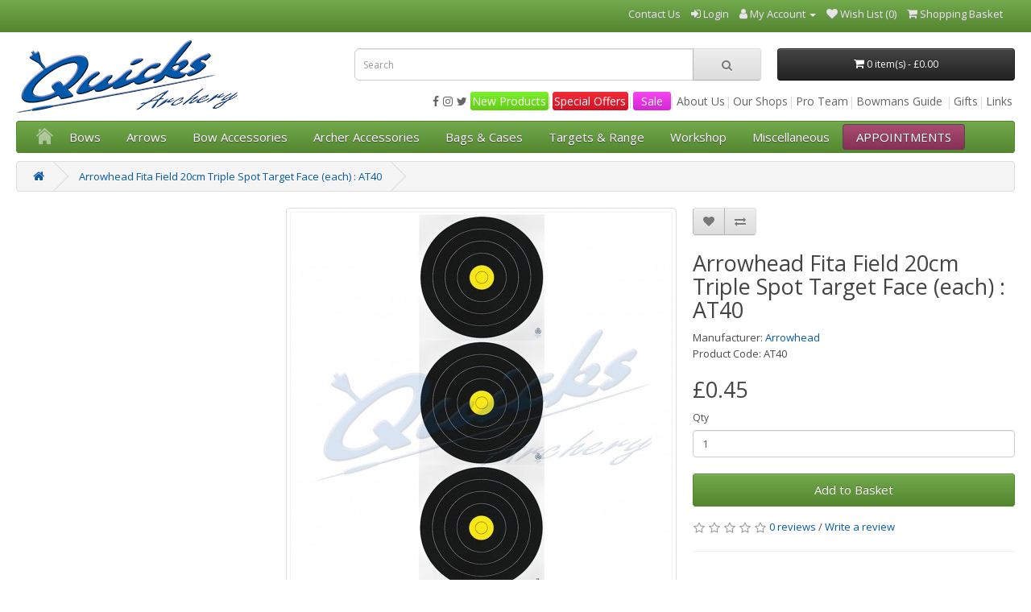

--- FILE ---
content_type: text/html; charset=utf-8
request_url: https://www.quicksarchery.co.uk/arrowhead-fita-field-20cm-triple-spot-target-face-each-at40.html
body_size: 11597
content:
<!DOCTYPE html>
<!--[if IE]><![endif]-->
<!--[if IE 8 ]><html dir="ltr" lang="en" class="ie8"><![endif]-->
<!--[if IE 9 ]><html dir="ltr" lang="en" class="ie9"><![endif]-->
<!--[if (gt IE 9)|!(IE)]><!-->
<html dir="ltr" lang="en">
<!--<![endif]-->
<head>
<meta charset="UTF-8" />
<meta name="viewport" content="width=device-width, initial-scale=1">
<title>Arrowhead Fita Field 20cm Triple Spot Target Face (each)</title>
<base href="https://www.quicksarchery.co.uk/" />

<meta name="robots" content="index">			
<meta name="description" content="Arrowhead Fita Field 20cm Triple Spot Target Face (each) : AT40 - Tough Paper Field Face with ten on yellow spot  World Archery Licensed re-inforced target faces." />
<meta name="keywords" content= " arrowhead fita field 20cm triple spot target face (each) at40 roundel" />
<meta http-equiv="X-UA-Compatible" content="IE=edge">
<link href="https://www.quicksarchery.co.uk/arrowhead-fita-field-20cm-triple-spot-target-face-each-at40.html" rel="canonical" />
<link href="https://plus.google.com/" rel="publisher" />
<script src="https://ajax.googleapis.com/ajax/libs/jquery/2.2.4/jquery.min.js"></script>
<link href="https://stackpath.bootstrapcdn.com/bootstrap/3.3.5/css/bootstrap.min.css" rel="stylesheet" media="screen" />
<script src="https://stackpath.bootstrapcdn.com/bootstrap/3.3.5/js/bootstrap.min.js" type="text/javascript"></script>
<link href="https://stackpath.bootstrapcdn.com/font-awesome/4.7.0/css/font-awesome.min.css" rel="stylesheet" type="text/css" />
<link href="https://fonts.googleapis.com/css?family=Open+Sans:400,400i,300,700" rel="stylesheet" type="text/css" />
<link href="catalog/view/theme/quicks/stylesheet/stylesheet.css?v=4a" rel="stylesheet">
<link href="catalog/view/javascript/jquery/magnific/magnific-popup.css" type="text/css" rel="stylesheet" media="screen" />
<link href="catalog/view/javascript/jquery/datetimepicker/bootstrap-datetimepicker.min.css" type="text/css" rel="stylesheet" media="screen" />
<script src="catalog/view/javascript/common.js" type="text/javascript"></script>
<link rel="stylesheet" type="text/css" href="catalog/view/supermenu/supermenu.css?v=23" />
<script type="text/javascript" src="catalog/view/supermenu/supermenu-responsive.js?v=23"></script>
<script type="text/javascript" src="catalog/view/supermenu/jquery.hoverIntent.minified.js"></script>
			
<script src="catalog/view/javascript/jquery/jquery.elevateZoom-3.0.8.min.js" type="text/javascript"></script>
			
<script src="catalog/view/javascript/jquery/magnific/jquery.magnific-popup.min.js" type="text/javascript"></script>
			
<script src="catalog/view/javascript/jquery/datetimepicker/moment.js" type="text/javascript"></script>
			
<script src="catalog/view/javascript/jquery/datetimepicker/bootstrap-datetimepicker.min.js" type="text/javascript"></script>
			
<script src="https://www.google.com/recaptcha/api.js" type="text/javascript"></script>

			<link rel="stylesheet" href="catalog/view/javascript/jquery.cluetip.css" type="text/css" />
			<script src="catalog/view/javascript/jquery.cluetip.js" type="text/javascript"></script>
			
			<script type="text/javascript">
				$(document).ready(function() {
				$('a.title').cluetip({splitTitle: '|'});
				  $('ol.rounded a:eq(0)').cluetip({splitTitle: '|', dropShadow: false, cluetipClass: 'rounded', showtitle: false});
				  $('ol.rounded a:eq(1)').cluetip({cluetipClass: 'rounded', dropShadow: false, showtitle: false, positionBy: 'mouse'});
				  $('ol.rounded a:eq(2)').cluetip({cluetipClass: 'rounded', dropShadow: false, showtitle: false, positionBy: 'bottomTop', topOffset: 70});
				  $('ol.rounded a:eq(3)').cluetip({cluetipClass: 'rounded', dropShadow: false, sticky: true, ajaxCache: false, arrows: true});
				  $('ol.rounded a:eq(4)').cluetip({cluetipClass: 'rounded', dropShadow: false});  
				});
			</script>
			

				
<meta property="og:type" content="product"/>
<meta property="og:title" content="Arrowhead Fita Field 20cm Triple Spot Target Face (each) : AT40"/>
<meta property="og:image" content="https://www.quicksarchery.co.uk/image/cache/catalog/originals/it01-800x800.jpg"/>
<meta property="og:url" content="https://www.quicksarchery.co.uk/arrowhead-fita-field-20cm-triple-spot-target-face-each-at40.html"/>
<meta property="og:description" content="Arrowhead Fita Field 20cm Triple Spot Target Face (each) : AT40 - Tough Paper Field Face with ten on yellow spot  World Archery Licensed re-inforced target faces."/>
<meta property="product:price:amount" content="0.45"/>
<meta property="product:price:currency" content="GBP"/>
<meta name="twitter:card" content="product" />
<meta name="twitter:site" content="" />
<meta name="twitter:title" content="Arrowhead Fita Field 20cm Triple Spot Target Face (each) : AT40" />
<meta name="twitter:description" content="Arrowhead Fita Field 20cm Triple Spot Target Face (each) : AT40 - Tough Paper Field Face with ten on yellow spot  World Archery Licensed re-inforced target faces." />
<meta name="twitter:image" content="https://www.quicksarchery.co.uk/image/cache/catalog/originals/it01-800x800.jpg" />
<meta name="twitter:label1" content="Price">
<meta name="twitter:data1" content="0.45">
<meta name="twitter:label2" content="Currency">
<meta name="twitter:data2" content="GBP">
				
				<script type="application/ld+json">
				{ "@context" : "http://schema.org",
				  "@type" : "Organization",
				  "name" : "Quicks Archery",
				  "url" : "https://www.quicksarchery.co.uk/",
				  "logo" : "https://www.quicksarchery.co.uk/image/catalog/quicks-logo-275x90.png",
				  "contactPoint" : [
					{ "@type" : "ContactPoint",
					  "telephone" : "02392 254114",
					  "contactType" : "customer service"
					} ] }
				</script>
							
</head>
<body class="product-product-4085">
<nav id="top">
  <div class="container">
            <div id="top-links" class="nav pull-right">
      <ul class="list-inline">
        <li><a href="/index.php?route=information/contact"><span class="hidden-xs hidden-sm hidden-md">Contact Us</span></a></li>
        <li><a href="https://www.quicksarchery.co.uk/login"><i class="fa fa-sign-in"></i> <span class="hidden-xs hidden-sm hidden-md">Login</span></a></li>        <li class="dropdown"><a href="https://www.quicksarchery.co.uk/account" title="My Account" class="dropdown-toggle" data-toggle="dropdown"><i class="fa fa-user"></i> <span class="hidden-xs hidden-sm hidden-md">My Account</span> <span class="caret"></span></a>
          <ul class="dropdown-menu dropdown-menu-right">
                        <li><a href="https://www.quicksarchery.co.uk/register">Register</a></li>
            <li><a href="https://www.quicksarchery.co.uk/login">Login</a></li>
                      </ul>
        </li>
        <li><a href="https://www.quicksarchery.co.uk/wishlist" id="wishlist-total" title="Wish List (0)"><i class="fa fa-heart"></i> <span class="hidden-xs hidden-sm hidden-md">Wish List (0)</span></a></li>
        <li><a href="https://www.quicksarchery.co.uk/index.php?route=checkout/cart" title="Shopping Basket"><i class="fa fa-shopping-cart"></i> <span class="hidden-xs hidden-sm hidden-md">Shopping Basket</span></a></li>
        
      </ul>
    </div>
  </div>
</nav>
<header>
  <div class="container">
    <div class="row">
      <div class="col-sm-4">
        <div id="logo">
                    <a href="/"><img src="https://www.quicksarchery.co.uk/image/catalog/quicks-logo-275x90.png" title="Quicks Archery" alt="Quicks Archery" class="img-responsive" /></a>
                  </div>
      </div>
      <div class="col-sm-5"><div id="search" class="input-group">
  <input type="text" name="search" value="" placeholder="Search" class="form-control input-lg" />
  <span class="input-group-btn">
    <button type="button" class="btn btn-default btn-lg"><i class="fa fa-search"></i></button>
  </span>
</div>      </div>
      <div class="col-sm-3"><div id="cart" class="btn-group btn-block">
  <button type="button" data-toggle="dropdown" data-loading-text="Loading..." class="btn btn-inverse btn-block btn-lg dropdown-toggle"><i class="fa fa-shopping-cart"></i> <span id="cart-total">0 item(s) - £0.00</span></button>
  <ul class="dropdown-menu pull-right">
        <li>
      <p class="text-center">Your shopping basket is empty!</p>
    </li>
      </ul>
</div>
</div>

<div id="quicks-nav">
<ul>
<li class="tc-facebook"><a href="https://www.facebook.com/quicks.archery/" target="_blank"><i class="fa fa-facebook"></i></a></li>
<li class="tc-instagram"><a href="https://www.instagram.com/quicksarchery/" target="_blank"><i class="fa fa-instagram"></i></a></li>
<li class="tc-twitter"><a href="https://twitter.com/QuicksArchery" target="_blank"> <i class="fa fa-twitter"></i></a></li>
<li class="tc-newnav"><a href="/new-products/">New Products</a><span>|</span></li>
<li class="tc-specialnav"><a href="/special">Special Offers</a><span> |</span></li>
<li class="tc-salenav"><a href="/sale-offers/">Sale</a><span>|</span></li>
<li><a href="/about-quicks-archery">About Us</a><span>|</span></li>
<li><a href="/archery-shops">Our Shops</a><span>|</span></li>
<li><a href="/team-pro-shooters">Pro Team</a><span>|</span></li>
<li><a href="/bowmans-guide">Bowmans Guide</a><span> |</span></li>
<li><a href="/gifts/">Gifts</a><span>|</span></li>
<li><a href="/links">Links</a></li>
</ul>
</div>
 
    </div>
  </div>
</header>
<div class="container"><script type="text/javascript"> 
$(document).ready(function(){ 
	var setari = {   
				over: function() { 
		  if ($('#supermenu').hasClass('superbig')) {
			$(this).find('.bigdiv').fadeIn('fast'); 
		  }
		}, 
		out: function() { 
		  if ($('#supermenu').hasClass('superbig')) {
			$(this).find('.bigdiv').fadeOut('fast'); 
		  }
		},
				timeout: 150
	};
	$("#supermenu ul li.tlli").hoverIntent(setari);
	var setariflyout = {   
		over: function() { 
		  if ($('#supermenu').hasClass('superbig')) {
			$(this).find('.flyouttoright').fadeIn('fast');
		  }
			}, 
		out: function() { 
		  if ($('#supermenu').hasClass('superbig')) {
			$(this).find('.flyouttoright').fadeOut('fast');
		  }
		},
		timeout: 200
	};
	$("#supermenu ul li div.bigdiv.withflyout > .withchildfo").hoverIntent(setariflyout);
});
</script>
<nav id="supermenu" class="default superbig">
	<a class="mobile-trigger">Categories</a>
		<ul>
					<li class="tlli hometlli"><a href="" class="tll tllhomel">&nbsp;</a></li>
										<li class="tlli sep"><span class="item-sep">&nbsp;</span></li>			<li class="tlli mkids">
			  				<a class="superdropper" href="#"><span>+</span><span>-</span></a>
			  				<a class="tll"  href="https://www.quicksarchery.co.uk/bows/" >Bows</a>
				
													<div class="bigdiv" data-width="205" style="width: 205px;">
											
																								<div class="supermenu-left" >
								  
														
								  
																																		<div class="withchild">
											<a class="theparent" href="https://www.quicksarchery.co.uk/bows/recurve-target-bows/">Recurve Target Bows</a>
																					</div>
																			<div class="withchild">
											<a class="theparent" href="https://www.quicksarchery.co.uk/bows/compound-target-and-field-bows/">Compound Target Bows</a>
																					</div>
																			<div class="withchild">
											<a class="theparent" href="https://www.quicksarchery.co.uk/bows/traditional-and-longbow/">Traditional Archery &amp; Longbow Archery</a>
																					</div>
																			<div class="withchild">
											<a class="theparent" href="https://www.quicksarchery.co.uk/bows/Club-and-starter-bows/">Club &amp; Starter Bows</a>
																					</div>
																			<div class="withchild">
											<a class="theparent" href="https://www.quicksarchery.co.uk/bows/club-starter-leisure-sets/">Club &amp; Leisure Sets</a>
																					</div>
																			<div class="withchild">
											<a class="theparent" href="https://www.quicksarchery.co.uk/bows/archery-bow-sets/">Archery Bow Sets</a>
																					</div>
																														</div>
																									<div class="addingaspace"></div>
											</div>
							</li>
					<li class="tlli sep"><span class="item-sep">&nbsp;</span></li>			<li class="tlli mkids">
			  				<a class="superdropper" href="#"><span>+</span><span>-</span></a>
			  				<a class="tll"  href="https://www.quicksarchery.co.uk/Arrows/" >Arrows</a>
				
													<div class="bigdiv" data-width="578" style="width: 578px;">
											
																								<div class="supermenu-left" >
								  
														
								  
																																		<div class="withchild haskids">
											<a class="theparent" href="https://www.quicksarchery.co.uk/Arrows/ready-made/">Ready Made Arrows</a>
																							<span class="mainexpand"></span>
												<ul class="child-level">
																											<li><a href="https://www.quicksarchery.co.uk/Arrows/ready-made/basic-leisure-arrows/">Basic / Leisure Arrows</a></li>
																											<li><a href="https://www.quicksarchery.co.uk/Arrows/ready-made/aluminium-arrows/">Aluminium Arrows</a></li>
																											<li><a href="https://www.quicksarchery.co.uk/Arrows/ready-made/carbon-arrows/">Carbon Arrows</a></li>
																											<li><a href="https://www.quicksarchery.co.uk/Arrows/ready-made/wooden-arrows/">Wooden Arrows</a></li>
																									</ul>
																					</div>
																			<div class="withchild haskids">
											<a class="theparent" href="https://www.quicksarchery.co.uk/Arrows/arrow-shafts/">Shafts for Arrows</a>
																							<span class="mainexpand"></span>
												<ul class="child-level">
																											<li><a href="https://www.quicksarchery.co.uk/Arrows/arrow-shafts/aluminium-shafts/">Aluminium Shafts</a></li>
																											<li><a href="https://www.quicksarchery.co.uk/Arrows/arrow-shafts/carbon-shafts/">Carbon Shafts</a></li>
																											<li><a href="https://www.quicksarchery.co.uk/Arrows/arrow-shafts/wood-aarow-shafts/">Wood Arrow Shafts</a></li>
																									</ul>
																					</div>
																			<div class="withchild haskids">
											<a class="theparent" href="https://www.quicksarchery.co.uk/Arrows/arrow-fletchings/">Arrow Fletchings</a>
																							<span class="mainexpand"></span>
												<ul class="child-level">
																											<li><a href="https://www.quicksarchery.co.uk/Arrows/arrow-fletchings/feather-fletchings/">Feathers</a></li>
																											<li><a href="https://www.quicksarchery.co.uk/Arrows/arrow-fletchings/plastic-vanes-and-fletchings/">Plastic Vanes</a></li>
																											<li><a href="https://www.quicksarchery.co.uk/Arrows/arrow-fletchings/spin-vanes/">Spin Vanes</a></li>
																									</ul>
																					</div>
																			<div class="withchild haskids">
											<a class="theparent" href="https://www.quicksarchery.co.uk/Arrows/arrow-nocks/">Arrow Nocks</a>
																							<span class="mainexpand"></span>
												<ul class="child-level">
																											<li><a href="https://www.quicksarchery.co.uk/Arrows/arrow-nocks/taper-fit-arrow-nocks/">Taper Fit </a></li>
																											<li><a href="https://www.quicksarchery.co.uk/Arrows/arrow-nocks/internal-fit/">Internal Fit</a></li>
																											<li><a href="https://www.quicksarchery.co.uk/Arrows/arrow-nocks/pin-nock/">Pin Nock</a></li>
																											<li><a href="https://www.quicksarchery.co.uk/Arrows/arrow-nocks/fit-over/">Fit Over</a></li>
																											<li><a href="https://www.quicksarchery.co.uk/Arrows/arrow-nocks/nock-pins/">Nock Pins</a></li>
																											<li><a href="https://www.quicksarchery.co.uk/Arrows/arrow-nocks/easton-nock-collars/">Easton Nock Collars</a></li>
																											<li><a href="https://www.quicksarchery.co.uk/Arrows/arrow-nocks/nock-bushes/">Nock Bushes</a></li>
																											<li><a href="https://www.quicksarchery.co.uk/Arrows/arrow-nocks/nock-tools/">Nock Tools</a></li>
																									</ul>
																					</div>
																			<div class="withchild haskids">
											<a class="theparent" href="https://www.quicksarchery.co.uk/Arrows/arrow-points/">Arrow Points</a>
																							<span class="mainexpand"></span>
												<ul class="child-level">
																											<li><a href="https://www.quicksarchery.co.uk/Arrows/arrow-points/points-for-aluminium-arrows/">Points Aluminium Arrows</a></li>
																											<li><a href="https://www.quicksarchery.co.uk/Arrows/arrow-points/points-for-carbon-arrows/">Points For Carbon Arrows</a></li>
																											<li><a href="https://www.quicksarchery.co.uk/Arrows/arrow-points/points-for-wood-arrows/">Points For Wood Arrows</a></li>
																											<li><a href="https://www.quicksarchery.co.uk/Arrows/arrow-points/rubber-blunts/">Rubber Blunts</a></li>
																											<li><a href="https://www.quicksarchery.co.uk/Arrows/arrow-points/arrow-points-other/">Arrow Points : Other</a></li>
																									</ul>
																					</div>
																			<div class="withchild haskids">
											<a class="theparent" href="https://www.quicksarchery.co.uk/Arrows/making-arrows/">Making Arrows</a>
																							<span class="mainexpand"></span>
												<ul class="child-level">
																											<li><a href="https://www.quicksarchery.co.uk/Arrows/making-arrows/decals-and-wraps-2059505765/">Decals &amp; Wraps</a></li>
																											<li><a href="https://www.quicksarchery.co.uk/Arrows/making-arrows/glues-adhesives-1478622348/">Glues / Adhesives</a></li>
																											<li><a href="https://www.quicksarchery.co.uk/Arrows/making-arrows/fletching-jigs-489520112/">Fletching Jigs</a></li>
																											<li><a href="https://www.quicksarchery.co.uk/Arrows/making-arrows/grain-scales-1934374552/">Grain Scales</a></li>
																											<li><a href="https://www.quicksarchery.co.uk/Arrows/making-arrows/straighteners-2131850356/">Straighteners</a></li>
																											<li><a href="https://www.quicksarchery.co.uk/Arrows/making-arrows/tools-1083127456/">Tools</a></li>
																									</ul>
																					</div>
																														</div>
																									<div class="addingaspace"></div>
											</div>
							</li>
					<li class="tlli sep"><span class="item-sep">&nbsp;</span></li>			<li class="tlli mkids">
			  				<a class="superdropper" href="#"><span>+</span><span>-</span></a>
			  				<a class="tll"  href="https://www.quicksarchery.co.uk/bow-accessories/" >Bow Accessories</a>
				
													<div class="bigdiv" data-width="770" style="width: 770px;">
											
																								<div class="supermenu-left" >
								  
														
								  
																																		<div class="withchild haskids">
											<a class="theparent" href="https://www.quicksarchery.co.uk/bow-accessories/recurve-accessories/">Recurve Accessories</a>
																							<span class="mainexpand"></span>
												<ul class="child-level">
																											<li><a href="https://www.quicksarchery.co.uk/bow-accessories/recurve-accessories/arrow-rests/">Arrow Rests</a></li>
																											<li><a href="https://www.quicksarchery.co.uk/bow-accessories/recurve-accessories/bow-strings/">Bow Strings</a></li>
																											<li><a href="https://www.quicksarchery.co.uk/bow-accessories/recurve-accessories/pressure-buttons/">Pressure Buttons</a></li>
																											<li><a href="https://www.quicksarchery.co.uk/bow-accessories/recurve-accessories/clickers/">Clickers</a></li>
																											<li><a href="https://www.quicksarchery.co.uk/bow-accessories/recurve-accessories/bow-handle-grips/">Handle Grips</a></li>
																											<li><a href="https://www.quicksarchery.co.uk/bow-accessories/recurve-accessories/other-recurve-items/">Other Recurve Items</a></li>
																									</ul>
																					</div>
																			<div class="withchild haskids">
											<a class="theparent" href="https://www.quicksarchery.co.uk/bow-accessories/compound-accessories/">Compound Accessories</a>
																							<span class="mainexpand"></span>
												<ul class="child-level">
																											<li><a href="https://www.quicksarchery.co.uk/bow-accessories/compound-accessories/compound-rests/">Compound Rests</a></li>
																											<li><a href="https://www.quicksarchery.co.uk/bow-accessories/compound-accessories/strings-and-cables/">Strings &amp; Cables</a></li>
																											<li><a href="https://www.quicksarchery.co.uk/bow-accessories/compound-accessories/d-loops/">D-Loops</a></li>
																											<li><a href="https://www.quicksarchery.co.uk/bow-accessories/compound-accessories/bow-press-968403294/">Bow Press</a></li>
																											<li><a href="https://www.quicksarchery.co.uk/bow-accessories/compound-accessories/other-compound-accs/">Other Compound Accs</a></li>
																									</ul>
																					</div>
																			<div class="withchild haskids">
											<a class="theparent" href="https://www.quicksarchery.co.uk/bow-accessories/sights/">Sights</a>
																							<span class="mainexpand"></span>
												<ul class="child-level">
																											<li><a href="https://www.quicksarchery.co.uk/bow-accessories/sights/recurve-bow-sights/">Recurve Bow Sights</a></li>
																											<li><a href="https://www.quicksarchery.co.uk/bow-accessories/sights/compound/">Compound</a></li>
																											<li><a href="https://www.quicksarchery.co.uk/bow-accessories/sights/multi-pin/">Multi Pin</a></li>
																											<li><a href="https://www.quicksarchery.co.uk/bow-accessories/sights/sight-pins/">Sight Pins</a></li>
																											<li><a href="https://www.quicksarchery.co.uk/bow-accessories/sights/scopes/">Scopes</a></li>
																											<li><a href="https://www.quicksarchery.co.uk/bow-accessories/sights/peep-sights/">Peep Sights</a></li>
																											<li><a href="https://www.quicksarchery.co.uk/bow-accessories/sights/sight-accessories/">Sight Accessories</a></li>
																									</ul>
																					</div>
																			<div class="withchild haskids">
											<a class="theparent" href="https://www.quicksarchery.co.uk/bow-accessories/stabilisers/">Stabilisers</a>
																							<span class="mainexpand"></span>
												<ul class="child-level">
																											<li><a href="https://www.quicksarchery.co.uk/bow-accessories/stabilisers/stabiliser-sets/">Stabiliser Sets</a></li>
																											<li><a href="https://www.quicksarchery.co.uk/bow-accessories/stabilisers/long-rods/">Long Rods</a></li>
																											<li><a href="https://www.quicksarchery.co.uk/bow-accessories/stabilisers/twin-rods/">Twin Rods</a></li>
																											<li><a href="https://www.quicksarchery.co.uk/bow-accessories/stabilisers/extenders/">Extenders</a></li>
																											<li><a href="https://www.quicksarchery.co.uk/bow-accessories/stabilisers/stabiliser-weights/">Stabiliser Weights</a></li>
																											<li><a href="https://www.quicksarchery.co.uk/bow-accessories/stabilisers/v-bars-offsets/">V-Bars / Offsets</a></li>
																											<li><a href="https://www.quicksarchery.co.uk/bow-accessories/stabilisers/quick-detach/">Quick Detach</a></li>
																											<li><a href="https://www.quicksarchery.co.uk/bow-accessories/stabilisers/hunter-short-rods/">Hunter Short Rods</a></li>
																											<li><a href="https://www.quicksarchery.co.uk/bow-accessories/stabilisers/beiter-v-box-damper/">Beiter V-Box Damper</a></li>
																									</ul>
																					</div>
																			<div class="withchild haskids">
											<a class="theparent" href="https://www.quicksarchery.co.uk/bow-accessories/vibration-reduction/">Vibration Reduction</a>
																							<span class="mainexpand"></span>
												<ul class="child-level">
																											<li><a href="https://www.quicksarchery.co.uk/bow-accessories/vibration-reduction/vibration-dampers/">Vibration Dampers</a></li>
																											<li><a href="https://www.quicksarchery.co.uk/bow-accessories/vibration-reduction/string-stops/">String Stops</a></li>
																											<li><a href="https://www.quicksarchery.co.uk/bow-accessories/vibration-reduction/string-silencers/">String Silencers</a></li>
																									</ul>
																					</div>
																			<div class="withchild haskids">
											<a class="theparent" href="https://www.quicksarchery.co.uk/bow-accessories/bow-accessories-all-the-other/">Other Bow Accessories</a>
																							<span class="mainexpand"></span>
												<ul class="child-level">
																											<li><a href="https://www.quicksarchery.co.uk/bow-accessories/bow-accessories-all-the-other/bow-slings/">Bow slings</a></li>
																											<li><a href="https://www.quicksarchery.co.uk/bow-accessories/bow-accessories-all-the-other/bow-stands/">Bow Stands</a></li>
																											<li><a href="https://www.quicksarchery.co.uk/bow-accessories/bow-accessories-all-the-other/bow-stringers/">Bow Stringers</a></li>
																											<li><a href="https://www.quicksarchery.co.uk/bow-accessories/bow-accessories-all-the-other/bow-covers/">Bow Covers</a></li>
																											<li><a href="https://www.quicksarchery.co.uk/bow-accessories/bow-accessories-all-the-other/string-wax-1271666524/">String Wax</a></li>
																											<li><a href="https://www.quicksarchery.co.uk/bow-accessories/bow-accessories-all-the-other/kisser-buttons/">Kisser Buttons</a></li>
																											<li><a href="https://www.quicksarchery.co.uk/bow-accessories/bow-accessories-all-the-other/bow-tip-protectors/">Bow Tip Protectors</a></li>
																									</ul>
																					</div>
																			<div class="withchild haskids">
											<a class="theparent" href="https://www.quicksarchery.co.uk/bow-accessories/traditional-accessories-for-the-bow/">Traditional Archery Accessories for the Bow</a>
																							<span class="mainexpand"></span>
												<ul class="child-level">
																											<li><a href="https://www.quicksarchery.co.uk/bow-accessories/traditional-accessories-for-the-bow/traditional-strings-keepers-stringers-rests/">Trad Strings Keepers Stringers Rests</a></li>
																									</ul>
																					</div>
																														</div>
																									<div class="addingaspace"></div>
											</div>
							</li>
					<li class="tlli sep"><span class="item-sep">&nbsp;</span></li>			<li class="tlli mkids">
			  				<a class="superdropper" href="#"><span>+</span><span>-</span></a>
			  				<a class="tll"  href="https://www.quicksarchery.co.uk/archer-accessories/" >Archer Accessories</a>
				
													<div class="bigdiv" data-width="578" style="width: 578px;">
											
																								<div class="supermenu-left" >
								  
														
								  
																																		<div class="withchild" style="width: 230px;">
											<a class="theparent" href="https://www.quicksarchery.co.uk/archer-accessories/finger-tabs/">Finger Tabs</a>
																					</div>
																			<div class="withchild" style="width: 230px;">
											<a class="theparent" href="https://www.quicksarchery.co.uk/archer-accessories/Archer-Accessories-Release-Aids/">Release Aids</a>
																					</div>
																			<div class="withchild" style="width: 230px;">
											<a class="theparent" href="https://www.quicksarchery.co.uk/archer-accessories/gloves/">Gloves</a>
																					</div>
																			<div class="withchild" style="width: 230px;">
											<a class="theparent" href="https://www.quicksarchery.co.uk/archer-accessories/thumb-rings/">Thumb Rings</a>
																					</div>
																			<div class="withchild" style="width: 230px;">
											<a class="theparent" href="https://www.quicksarchery.co.uk/archer-accessories/arm-guards-bracers/">Arm Guards / Bracers</a>
																					</div>
																			<div class="withchild" style="width: 230px;">
											<a class="theparent" href="https://www.quicksarchery.co.uk/archer-accessories/quivers-and-belts/">Quivers &amp; Belts</a>
																					</div>
																			<div class="withchild" style="width: 230px;">
											<a class="theparent" href="https://www.quicksarchery.co.uk/archer-accessories/chestguards/">Chestguards</a>
																					</div>
																			<div class="withchild" style="width: 230px;">
											<a class="theparent" href="https://www.quicksarchery.co.uk/archer-accessories/arrow-pullers-arrow-lube/">Arrow Pullers / Arrow Lube</a>
																					</div>
																			<div class="withchild" style="width: 230px;">
											<a class="theparent" href="https://www.quicksarchery.co.uk/archer-accessories/Archer-Accessories-Score-Books/">Score Books</a>
																					</div>
																			<div class="withchild" style="width: 230px;">
											<a class="theparent" href="https://www.quicksarchery.co.uk/archer-accessories/clothing-and-hats/">Clothing &amp; Hats</a>
																					</div>
																			<div class="withchild" style="width: 230px;">
											<a class="theparent" href="https://www.quicksarchery.co.uk/archer-accessories/exercisers-training-aids/">Exercisers / Training Aids</a>
																					</div>
																			<div class="withchild" style="width: 230px;">
											<a class="theparent" href="https://www.quicksarchery.co.uk/archer-accessories/Archer-Accessories-Spotting-Scopes/">Spotting Scopes &amp; Bino's</a>
																					</div>
																			<div class="withchild" style="width: 230px;">
											<a class="theparent" href="https://www.quicksarchery.co.uk/archer-accessories/other-archer-accessories/">Other Archer Accessories</a>
																					</div>
																														</div>
																									<div class="addingaspace"></div>
											</div>
							</li>
					<li class="tlli sep"><span class="item-sep">&nbsp;</span></li>			<li class="tlli mkids">
			  				<a class="superdropper" href="#"><span>+</span><span>-</span></a>
			  				<a class="tll"  href="https://www.quicksarchery.co.uk/bow-bags-and-cases/" >Bags &amp; Cases</a>
				
													<div class="bigdiv" data-width="205" style="width: 205px;">
											
																								<div class="supermenu-left" >
								  
														
								  
																																		<div class="withchild">
											<a class="theparent" href="https://www.quicksarchery.co.uk/bow-bags-and-cases/backpacks-for-archery/">Backpacks for Archery</a>
																					</div>
																			<div class="withchild">
											<a class="theparent" href="https://www.quicksarchery.co.uk/bow-bags-and-cases/recurve-bags-cases/">Recurve Bags &amp; Cases</a>
																					</div>
																			<div class="withchild">
											<a class="theparent" href="https://www.quicksarchery.co.uk/bow-bags-and-cases/compound-bags-and-cases-by-Quicks/">Compound Bags &amp; Cases</a>
																					</div>
																			<div class="withchild">
											<a class="theparent" href="https://www.quicksarchery.co.uk/bow-bags-and-cases/traditional-bow-bags-and-cases/">Traditional Archery Bow Bags</a>
																					</div>
																			<div class="withchild">
											<a class="theparent" href="https://www.quicksarchery.co.uk/bow-bags-and-cases/arrow-storage-tubes-and-boxes/">Arrow Storage Boxes</a>
																					</div>
																			<div class="withchild">
											<a class="theparent" href="https://www.quicksarchery.co.uk/bow-bags-and-cases/accessory-bags/">Accessory Bags</a>
																					</div>
																			<div class="withchild">
											<a class="theparent" href="https://www.quicksarchery.co.uk/bow-bags-and-cases/sight-bags/">Sight Bags</a>
																					</div>
																														</div>
																									<div class="addingaspace"></div>
											</div>
							</li>
					<li class="tlli sep"><span class="item-sep">&nbsp;</span></li>			<li class="tlli mkids">
			  				<a class="superdropper" href="#"><span>+</span><span>-</span></a>
			  				<a class="tll"  href="https://www.quicksarchery.co.uk/targets-and-range/" >Targets &amp; Range</a>
				
													<div class="bigdiv" data-width="578" style="width: 578px;">
											
																								<div class="supermenu-left" >
								  
														
								  
																																		<div class="withchild haskids">
											<a class="theparent" href="https://www.quicksarchery.co.uk/targets-and-range/target-faces/">Target Faces</a>
																							<span class="mainexpand"></span>
												<ul class="child-level">
																											<li><a href="https://www.quicksarchery.co.uk/targets-and-range/target-faces/roundel/">Roundel</a></li>
																											<li><a href="https://www.quicksarchery.co.uk/targets-and-range/target-faces/animal/">Animal</a></li>
																											<li><a href="https://www.quicksarchery.co.uk/targets-and-range/target-faces/novelty-faces/">Novelty Faces</a></li>
																											<li><a href="https://www.quicksarchery.co.uk/targets-and-range/target-faces/face-pins/">Face Pins</a></li>
																									</ul>
																					</div>
																			<div class="withchild haskids">
											<a class="theparent" href="https://www.quicksarchery.co.uk/targets-and-range/target-bosses/">Target Bosses</a>
																							<span class="mainexpand"></span>
												<ul class="child-level">
																											<li><a href="https://www.quicksarchery.co.uk/targets-and-range/target-bosses/foam/">Foam</a></li>
																											<li><a href="https://www.quicksarchery.co.uk/targets-and-range/target-bosses/straw/">Straw</a></li>
																											<li><a href="https://www.quicksarchery.co.uk/targets-and-range/target-bosses/3-d-animals/">3-D Animals</a></li>
																											<li><a href="https://www.quicksarchery.co.uk/targets-and-range/target-bosses/leisure/">Leisure</a></li>
																									</ul>
																					</div>
																			<div class="withchild haskids">
											<a class="theparent" href="https://www.quicksarchery.co.uk/targets-and-range/range-equipment/">Range Equipment</a>
																							<span class="mainexpand"></span>
												<ul class="child-level">
																											<li><a href="https://www.quicksarchery.co.uk/targets-and-range/range-equipment/target-stands/">Target Stands</a></li>
																											<li><a href="https://www.quicksarchery.co.uk/targets-and-range/range-equipment/target-anchor/">Target Anchor</a></li>
																											<li><a href="https://www.quicksarchery.co.uk/targets-and-range/range-equipment/Archery-Back-Stop-Netting/">Archery Back Stop Netting</a></li>
																											<li><a href="https://www.quicksarchery.co.uk/targets-and-range/range-equipment/netting-poles/">Netting Poles</a></li>
																											<li><a href="https://www.quicksarchery.co.uk/targets-and-range/range-equipment/tents/">Tents</a></li>
																											<li><a href="https://www.quicksarchery.co.uk/targets-and-range/range-equipment/metal-detector/">Metal Detector</a></li>
																									</ul>
																					</div>
																														</div>
																									<div class="addingaspace"></div>
											</div>
							</li>
					<li class="tlli sep"><span class="item-sep">&nbsp;</span></li>			<li class="tlli mkids">
			  				<a class="superdropper" href="#"><span>+</span><span>-</span></a>
			  				<a class="tll"  href="https://www.quicksarchery.co.uk/workshop/" >Workshop</a>
				
													<div class="bigdiv" data-width="760" style="width: 760px;">
											
																								<div class="supermenu-left" >
								  
														
								  
																																		<div class="withchild haskids">
											<a class="theparent" href="https://www.quicksarchery.co.uk/workshop/string-making/">String Making</a>
																							<span class="mainexpand"></span>
												<ul class="child-level">
																											<li><a href="https://www.quicksarchery.co.uk/workshop/string-making/string-material/">String Material</a></li>
																											<li><a href="https://www.quicksarchery.co.uk/workshop/string-making/serving-thread/">Serving Thread</a></li>
																											<li><a href="https://www.quicksarchery.co.uk/workshop/string-making/string-jigs/">String Jigs</a></li>
																											<li><a href="https://www.quicksarchery.co.uk/workshop/string-making/serving-tools/">Serving Tools</a></li>
																											<li><a href="https://www.quicksarchery.co.uk/workshop/string-making/string-wax/">String Wax</a></li>
																									</ul>
																					</div>
																			<div class="withchild haskids">
											<a class="theparent" href="https://www.quicksarchery.co.uk/workshop/making-arrows-541356435/">Making Arrows</a>
																							<span class="mainexpand"></span>
												<ul class="child-level">
																											<li><a href="https://www.quicksarchery.co.uk/workshop/making-arrows-541356435/decals-and-wraps/">Decals &amp; Wraps</a></li>
																											<li><a href="https://www.quicksarchery.co.uk/workshop/making-arrows-541356435/glues-adhesives/">Glues / Adhesives</a></li>
																											<li><a href="https://www.quicksarchery.co.uk/workshop/making-arrows-541356435/fletching-jigs/">Fletching Jigs</a></li>
																											<li><a href="https://www.quicksarchery.co.uk/workshop/making-arrows-541356435/grain-scales/">Grain Scales</a></li>
																											<li><a href="https://www.quicksarchery.co.uk/workshop/making-arrows-541356435/straighteners/">Straighteners</a></li>
																											<li><a href="https://www.quicksarchery.co.uk/workshop/making-arrows-541356435/tools/">Tools</a></li>
																									</ul>
																					</div>
																			<div class="withchild haskids">
											<a class="theparent" href="https://www.quicksarchery.co.uk/workshop/bow-set-up/">Bow Set Up</a>
																							<span class="mainexpand"></span>
												<ul class="child-level">
																											<li><a href="https://www.quicksarchery.co.uk/workshop/bow-set-up/brace-height-gauges/">Brace Height Gauges</a></li>
																											<li><a href="https://www.quicksarchery.co.uk/workshop/bow-set-up/hex-torx-sets/">Hex / Torx Sets</a></li>
																											<li><a href="https://www.quicksarchery.co.uk/workshop/bow-set-up/nock-points/">Nock Points</a></li>
																											<li><a href="https://www.quicksarchery.co.uk/workshop/bow-set-up/nock-pliers/">Nock Pliers</a></li>
																											<li><a href="https://www.quicksarchery.co.uk/workshop/bow-set-up/tuning-tools/">Tuning Tools</a></li>
																											<li><a href="https://www.quicksarchery.co.uk/workshop/bow-set-up/bow-scales/">Bow Scales</a></li>
																											<li><a href="https://www.quicksarchery.co.uk/workshop/bow-set-up/bow-press/">Bow Press</a></li>
																									</ul>
																					</div>
																			<div class="withchild">
											<a class="theparent" href="https://www.quicksarchery.co.uk/workshop/all-other-workshop-items/">All Other Workshop Items</a>
																					</div>
																														</div>
																									<div class="addingaspace"></div>
											</div>
							</li>
					<li class="tlli sep"><span class="item-sep">&nbsp;</span></li>			<li class="tlli mkids">
			  				<a class="superdropper" href="#"><span>+</span><span>-</span></a>
			  				<a class="tll"  href="https://www.quicksarchery.co.uk/miscellaneous/" >Miscellaneous</a>
				
													<div class="bigdiv" data-width="205" style="width: 205px;">
											
																								<div class="supermenu-left" >
								  
														
								  
																																		<div class="withchild" style="width: 150px;">
											<a class="theparent" href="https://www.quicksarchery.co.uk/miscellaneous/ARCHERY-BOOKS-from-QUICKS-the-Archery-Specialists/">Books</a>
																					</div>
																			<div class="withchild" style="width: 150px;">
											<a class="theparent" href="https://www.quicksarchery.co.uk/miscellaneous/badges/">Badges</a>
																					</div>
																			<div class="withchild" style="width: 150px;">
											<a class="theparent" href="https://www.quicksarchery.co.uk/miscellaneous/gifts/">Gifts</a>
																					</div>
																			<div class="withchild" style="width: 150px;">
											<a class="theparent" href="https://www.quicksarchery.co.uk/miscellaneous/Shooting-Glasses-and-Sun-Glasses/">Shooting Glasses and Sunglasses</a>
																					</div>
																			<div class="withchild" style="width: 150px;">
											<a class="theparent" href="https://www.quicksarchery.co.uk/miscellaneous/umbrella/">Umbrella</a>
																					</div>
																			<div class="withchild" style="width: 150px;">
											<a class="theparent" href="https://www.quicksarchery.co.uk/miscellaneous/sale-offers/">Sale Offers</a>
																					</div>
																														</div>
																									<div class="addingaspace"></div>
											</div>
							</li>
					<li class="tlli sep"><span class="item-sep">&nbsp;</span></li>			<li class="tlli visit">
			  				<a class="tll"  href="https://www.quicksarchery.co.uk/booking" >APPOINTMENTS</a>
				
											</li>
			</ul>
</nav>
</div>
<div class="container">
  <ul class="breadcrumb">
        <li><a href="https://www.quicksarchery.co.uk/"><i class="fa fa-home"></i></a></li>
        <li><a href="https://www.quicksarchery.co.uk/arrowhead-fita-field-20cm-triple-spot-target-face-each-at40.html">Arrowhead Fita Field 20cm Triple Spot Target Face (each) : AT40</a></li>
      </ul>
  <div class="row">                <div id="content" class="col-sm-12">      <div class="row">
                                <div class="col-sm-8">
                    <ul class="thumbnails">
                            <li><div class="thumbnail" ><img class='zoom' data-zoom-image="https://www.quicksarchery.co.uk/image/cache/catalog/originals/it01-800x800.jpg" src="https://www.quicksarchery.co.uk/image/cache/catalog/originals/it01-475x475.jpg" title="Arrowhead Fita Field 20cm Triple Spot Target Face (each) : AT40RoundelAT40" alt="Arrowhead Fita Field 20cm Triple Spot Target Face (each) : AT40RoundelAT40" id="image" /></div></li>
            <li style="display:none"><a class="thumbnail" href="https://www.quicksarchery.co.uk/image/cache/catalog/originals/it01-800x800.jpg" title="Arrowhead Fita Field 20cm Triple Spot Target Face (each) : AT40RoundelAT40"><img src="https://www.quicksarchery.co.uk/image/cache/catalog/originals/it01-475x475.jpg" title="Arrowhead Fita Field 20cm Triple Spot Target Face (each) : AT40RoundelAT40" alt="Arrowhead Fita Field 20cm Triple Spot Target Face (each) : AT40RoundelAT40" /></a></li>
                                  </ul>
                    <ul class="nav nav-tabs">
            <li class="active"><a href="#tab-description" data-toggle="tab">Description</a></li>
<!-- was attribute tab -->
       
                        <li><a href="#tab-review" data-toggle="tab">Reviews (0)</a></li>
                      </ul>
          <div class="tab-content">
            <div class="tab-pane active" id="tab-description"><h2>Arrowhead Fita Field 20cm Triple Spot Target Face (each) : AT40</h2>Tough Paper Field Face with ten on yellow spot  <p>World Archery Licensed re-inforced target faces.</p><p></p><ul><li>Heavy Duty re-inforced target face, Great for the British Summer !&nbsp;</li><li>Very strong and tear resistant&nbsp;</li><li>Lasts longer in wet conditions&nbsp;</li><li>Accurate dimensions</li></ul><p></p><p><br></p><p><span style="font-weight: bold;">NOTE ON POSTAGE COST</span></p><p></p><p></p><ul></ul><p></p><p></p><p>Either The max postage is shown for most of UK when you check out Or a custom shipping cost is shown and we will send as cheaply a we can. If we can send for less expensive post rate we will, and we will reduce postage and total cost at point of despatch.</p><p></p></div>
<!-- was play-out attribute -->

                        <div class="tab-pane" id="tab-review">
              <form class="form-horizontal">
                <div id="review"></div>
                <h2>Write a review</h2>
                                Please <a href="https://www.quicksarchery.co.uk/login">login</a> or <a href="https://www.quicksarchery.co.uk/register">register</a> to review                              </form>
            </div>
                      </div>
        </div>
                                <div class="col-sm-4">
          <div class="btn-group">
            <button type="button" data-toggle="tooltip" class="btn btn-default" title="Add to Wish List" onclick="wishlist.add('4085');"><i class="fa fa-heart"></i></button>
            <button type="button" data-toggle="tooltip" class="btn btn-default" title="Compare this Product" onclick="compare.add('4085');"><i class="fa fa-exchange"></i></button>
          </div>

			
								<span xmlns:v="http://rdf.data-vocabulary.org/#">
								<span typeof="v:Breadcrumb"><a rel="v:url" property="v:title" href="https://www.quicksarchery.co.uk/targets-and-range/" alt="Targets &amp; Range"></a></span>
								<span typeof="v:Breadcrumb"><a rel="v:url" property="v:title" href="https://www.quicksarchery.co.uk/targets-and-range/target-faces/" alt="Target Faces"></a></span>
								<span typeof="v:Breadcrumb"><a rel="v:url" property="v:title" href="https://www.quicksarchery.co.uk/targets-and-range/target-faces/roundel/" alt="Roundel"></a></span>
								
				</span>
								<span itemscope itemtype="http://schema.org/Product">
				<meta itemprop="url" content="https://www.quicksarchery.co.uk/arrowhead-fita-field-20cm-triple-spot-target-face-each-at40.html" >
				<meta itemprop="name" content="Arrowhead Fita Field 20cm Triple Spot Target Face (each) : AT40" >
				<meta itemprop="model" content="AT40" >
				<meta itemprop="manufacturer" content="Arrowhead" >
				
								<meta itemprop="image" content="https://www.quicksarchery.co.uk/image/cache/catalog/originals/it01-475x475.jpg" >
								
								
								<span itemprop="offers" itemscope itemtype="http://schema.org/Offer">
				<meta itemprop="price" content="0.45" />
				<meta itemprop="priceCurrency" content="GBP" />
				<link itemprop="availability" href="http://schema.org/InStock" />
				</span>
								
								
				</span>
				            
			
          <h1>Arrowhead Fita Field 20cm Triple Spot Target Face (each) : AT40</h1>
          <ul class="list-unstyled">
                        <li>Manufacturer: <a href="https://www.quicksarchery.co.uk/arrowhead-en/">Arrowhead</a></li>
                        <li>Product Code: AT40</li>
                        
            
          </ul>
                    <ul class="list-unstyled">
                        <li>
              <h2>
				<span class="old-prices">
				<font class="mqty">£0.45</font>
			</span>
			 </h2>
            </li>
            
                                  </ul>
                    <div id="product">
                                    
                        
            <div class="form-group">
              <label class="control-label" for="input-quantity">Qty</label>
              <input type="text" name="quantity" value="1" size="2" id="input-quantity" class="thumb form-control" />
              <input type="hidden" name="product_id" value="4085" />
              <br />
              <button type="button" id="button-cart" data-loading-text="Loading..." class="btn btn-primary btn-lg btn-block">Add to Basket</button>
            </div>
                      </div>
                    <div class="rating">
            <p>
                                          <span class="fa fa-stack"><i class="fa fa-star-o fa-stack-1x"></i></span>
                                                        <span class="fa fa-stack"><i class="fa fa-star-o fa-stack-1x"></i></span>
                                                        <span class="fa fa-stack"><i class="fa fa-star-o fa-stack-1x"></i></span>
                                                        <span class="fa fa-stack"><i class="fa fa-star-o fa-stack-1x"></i></span>
                                                        <span class="fa fa-stack"><i class="fa fa-star-o fa-stack-1x"></i></span>
                                          <a href="" onclick="$('a[href=\'#tab-review\']').trigger('click'); return false;">0 reviews</a> / <a href="" onclick="$('a[href=\'#tab-review\']').trigger('click'); return false;">Write a review</a></p>
            <hr>
          </div>
                  </div>
      </div>
            <h3>Related Products</h3>
      <div class="row">
                                                <div class="col-lg-3 col-md-3 col-sm-6 col-xs-12">
          <div class="product-thumb transition">
            <div class="image"><a href="https://www.quicksarchery.co.uk/target-face-80cm-arrowhead-re-inforced-face-each-bulk-price-as-low-as-ps0-95-each-at31.html"><img src="https://www.quicksarchery.co.uk/image/cache/catalog/originals/at30-80x80.jpg" alt="Target Face 80cm Arrowhead Re-inforced Face (each) : (Bulk price as low as £0.95 each) : AT31" title="Target Face 80cm Arrowhead Re-inforced Face (each) : (Bulk price as low as £0.95 each) : AT31" class="img-responsive" /></a></div>
            <div class="caption">
              <h4><a href="https://www.quicksarchery.co.uk/target-face-80cm-arrowhead-re-inforced-face-each-bulk-price-as-low-as-ps0-95-each-at31.html">Target Face 80cm Arrowhead Re-inforced Face (each) : (Bulk price as low as £0.95 each) : AT31</a></h4>
              <p>World Archery Licensed re-inforced target faces Heavy Duty re-inforced target face, Great for..</p>
                                          <p class="price">
                                £1.14                                                <span class="price-tax">Ex VAT £0.95</span>
                              </p>
                          </div>
            <div class="button-group">
              <button type="button" onclick="cart.add('2874', '1');"><span class="hidden-xs hidden-sm hidden-md">Add to Basket</span> <i class="fa fa-shopping-cart"></i></button>
              <button type="button" data-toggle="tooltip" title="Add to Wish List" onclick="wishlist.add('2874');"><i class="fa fa-heart"></i></button>
              <button type="button" data-toggle="tooltip" title="Compare this Product" onclick="compare.add('2874');"><i class="fa fa-exchange"></i></button>
            </div>
          </div>
        </div>
                <div class="clearfix visible-md"></div>
                                                        <div class="col-lg-3 col-md-3 col-sm-6 col-xs-12">
          <div class="product-thumb transition">
            <div class="image"><a href="https://www.quicksarchery.co.uk/arrowhead-fita-field-80cm-single-spot-target-face-each-at43.html"><img src="https://www.quicksarchery.co.uk/image/cache/catalog/originals/at43-80x80.jpg" alt="Arrowhead Fita Field 80cm Single Spot Target Face (each) : AT43" title="Arrowhead Fita Field 80cm Single Spot Target Face (each) : AT43" class="img-responsive" /></a></div>
            <div class="caption">
              <h4><a href="https://www.quicksarchery.co.uk/arrowhead-fita-field-80cm-single-spot-target-face-each-at43.html">Arrowhead Fita Field 80cm Single Spot Target Face (each) : AT43</a></h4>
              <p>Tough Paper Field Face with ten on yellow spot World Archery Licensed re-inforced target..</p>
                                          <p class="price">
                                £1.45                                                <span class="price-tax">Ex VAT £1.21</span>
                              </p>
                          </div>
            <div class="button-group">
              <button type="button" onclick="cart.add('4083', '1');"><span class="hidden-xs hidden-sm hidden-md">Add to Basket</span> <i class="fa fa-shopping-cart"></i></button>
              <button type="button" data-toggle="tooltip" title="Add to Wish List" onclick="wishlist.add('4083');"><i class="fa fa-heart"></i></button>
              <button type="button" data-toggle="tooltip" title="Compare this Product" onclick="compare.add('4083');"><i class="fa fa-exchange"></i></button>
            </div>
          </div>
        </div>
                                                        <div class="col-lg-3 col-md-3 col-sm-6 col-xs-12">
          <div class="product-thumb transition">
            <div class="image"><a href="https://www.quicksarchery.co.uk/arrowhead-fita-field-60cm-single-spot-target-face-each-at42.html"><img src="https://www.quicksarchery.co.uk/image/cache/catalog/originals/it03-80x80.jpg" alt="Arrowhead FITA Field 60cm Single Spot target Face (each) : AT42" title="Arrowhead FITA Field 60cm Single Spot target Face (each) : AT42" class="img-responsive" /></a></div>
            <div class="caption">
              <h4><a href="https://www.quicksarchery.co.uk/arrowhead-fita-field-60cm-single-spot-target-face-each-at42.html">Arrowhead FITA Field 60cm Single Spot target Face (each) : AT42</a></h4>
              <p>Tough Paper Field Face with ten on yellow spot World Archery Licensed re-inforced target..</p>
                                          <p class="price">
                                £0.88                                                <span class="price-tax">Ex VAT £0.73</span>
                              </p>
                          </div>
            <div class="button-group">
              <button type="button" onclick="cart.add('4084', '1');"><span class="hidden-xs hidden-sm hidden-md">Add to Basket</span> <i class="fa fa-shopping-cart"></i></button>
              <button type="button" data-toggle="tooltip" title="Add to Wish List" onclick="wishlist.add('4084');"><i class="fa fa-heart"></i></button>
              <button type="button" data-toggle="tooltip" title="Compare this Product" onclick="compare.add('4084');"><i class="fa fa-exchange"></i></button>
            </div>
          </div>
        </div>
                                                        <div class="col-lg-3 col-md-3 col-sm-6 col-xs-12">
          <div class="product-thumb transition">
            <div class="image"><a href="https://www.quicksarchery.co.uk/arrowhead-fita-field-40cm-double-spot-target-face-each-at41.html"><img src="https://www.quicksarchery.co.uk/image/cache/catalog/originals/it02-80x80.jpg" alt="Arrowhead Fita Field 40cm Double Spot Target Face (each) : AT41" title="Arrowhead Fita Field 40cm Double Spot Target Face (each) : AT41" class="img-responsive" /></a></div>
            <div class="caption">
              <h4><a href="https://www.quicksarchery.co.uk/arrowhead-fita-field-40cm-double-spot-target-face-each-at41.html">Arrowhead Fita Field 40cm Double Spot Target Face (each) : AT41</a></h4>
              <p>Tough Paper Field Face with ten on yellow spot World Archery Licensed re-inforced target..</p>
                                          <p class="price">
                                £0.80                                                <span class="price-tax">Ex VAT £0.67</span>
                              </p>
                          </div>
            <div class="button-group">
              <button type="button" onclick="cart.add('4086', '1');"><span class="hidden-xs hidden-sm hidden-md">Add to Basket</span> <i class="fa fa-shopping-cart"></i></button>
              <button type="button" data-toggle="tooltip" title="Add to Wish List" onclick="wishlist.add('4086');"><i class="fa fa-heart"></i></button>
              <button type="button" data-toggle="tooltip" title="Compare this Product" onclick="compare.add('4086');"><i class="fa fa-exchange"></i></button>
            </div>
          </div>
        </div>
                                                        <div class="col-lg-3 col-md-3 col-sm-6 col-xs-12">
          <div class="product-thumb transition">
            <div class="image"><a href="https://www.quicksarchery.co.uk/target-face-arrowhead-40cm-vertical-3-spot-face-compound-inner-10-ring-only-at46.html"><img src="https://www.quicksarchery.co.uk/image/cache/catalog/originals/at46-80x80.jpg" alt="Target Face  Arrowhead 40cm Vertical  3 spot face COMPOUND INNER 10 RING only : AT46" title="Target Face  Arrowhead 40cm Vertical  3 spot face COMPOUND INNER 10 RING only : AT46" class="img-responsive" /></a></div>
            <div class="caption">
              <h4><a href="https://www.quicksarchery.co.uk/target-face-arrowhead-40cm-vertical-3-spot-face-compound-inner-10-ring-only-at46.html">Target Face  Arrowhead 40cm Vertical  3 spot face COMPOUND INNER 10 RING only : AT46</a></h4>
              <p>Strip of 3 for shoot off events and practice - saves smashing your arrows. World Archery..</p>
                                          <p class="price">
                                £0.40                                                <span class="price-tax">Ex VAT £0.33</span>
                              </p>
                          </div>
            <div class="button-group">
              <button type="button" onclick="cart.add('4092', '1');"><span class="hidden-xs hidden-sm hidden-md">Add to Basket</span> <i class="fa fa-shopping-cart"></i></button>
              <button type="button" data-toggle="tooltip" title="Add to Wish List" onclick="wishlist.add('4092');"><i class="fa fa-heart"></i></button>
              <button type="button" data-toggle="tooltip" title="Compare this Product" onclick="compare.add('4092');"><i class="fa fa-exchange"></i></button>
            </div>
          </div>
        </div>
                <div class="clearfix visible-md"></div>
                                                        <div class="col-lg-3 col-md-3 col-sm-6 col-xs-12">
          <div class="product-thumb transition">
            <div class="image"><a href="https://www.quicksarchery.co.uk/target-face-arrowhead-40cm-vertical-3-spot-face-recurve-10-ring-only-at45.html"><img src="https://www.quicksarchery.co.uk/image/cache/catalog/originals/at45-80x80.jpg" alt="Target Face  Arrowhead 40cm Vertical 3 spot face RECURVE 10 RING only : AT45" title="Target Face  Arrowhead 40cm Vertical 3 spot face RECURVE 10 RING only : AT45" class="img-responsive" /></a></div>
            <div class="caption">
              <h4><a href="https://www.quicksarchery.co.uk/target-face-arrowhead-40cm-vertical-3-spot-face-recurve-10-ring-only-at45.html">Target Face  Arrowhead 40cm Vertical 3 spot face RECURVE 10 RING only : AT45</a></h4>
              <p>Strip of 3 for shoot off events and practice - saves smashing your arrows. World Archery..</p>
                                          <p class="price">
                                £0.40                                                <span class="price-tax">Ex VAT £0.33</span>
                              </p>
                          </div>
            <div class="button-group">
              <button type="button" onclick="cart.add('4094', '1');"><span class="hidden-xs hidden-sm hidden-md">Add to Basket</span> <i class="fa fa-shopping-cart"></i></button>
              <button type="button" data-toggle="tooltip" title="Add to Wish List" onclick="wishlist.add('4094');"><i class="fa fa-heart"></i></button>
              <button type="button" data-toggle="tooltip" title="Compare this Product" onclick="compare.add('4094');"><i class="fa fa-exchange"></i></button>
            </div>
          </div>
        </div>
                              </div>
                  </div>
    </div>
</div>
<script type="text/javascript"><!--
$('select[name=\'recurring_id\'], input[name="quantity"]').change(function(){
	$.ajax({
		url: 'index.php?route=product/product/getRecurringDescription',
		type: 'post',
		data: $('input[name=\'product_id\'], input[name=\'quantity\'], select[name=\'recurring_id\']'),
		dataType: 'json',
		beforeSend: function() {
			$('#recurring-description').html('');
		},
		success: function(json) {
			$('.alert, .text-danger').remove();

			if (json['success']) {
				$('#recurring-description').html(json['success']);
			}
		}
	});
});
//--></script>
<script type="text/javascript"><!--
$('#button-cart').on('click', function() {
	$.ajax({
		url: 'index.php?route=checkout/cart/add',
		type: 'post',
		data: $('#product input[type=\'text\'], #product input[type=\'hidden\'], #product input[type=\'radio\']:checked, #product input[type=\'checkbox\']:checked, #product select, #product textarea'),
		dataType: 'json',
		beforeSend: function() {
			$('#button-cart').button('loading');
		},
		complete: function() {
			$('#button-cart').button('reset');
		},
		success: function(json) {
			$('.alert, .text-danger').remove();
			$('.form-group').removeClass('has-error');

			if (json['error']) {
				if (json['error']['option']) {
					for (i in json['error']['option']) {
						var element = $('#input-option' + i.replace('_', '-'));

						if (element.parent().hasClass('input-group')) {
							element.parent().after('<div class="text-danger">' + json['error']['option'][i] + '</div>');
						} else {
							element.after('<div class="text-danger">' + json['error']['option'][i] + '</div>');
						}
					}
				}

				if (json['error']['recurring']) {
					$('select[name=\'recurring_id\']').after('<div class="text-danger">' + json['error']['recurring'] + '</div>');
				}

				// Highlight any found errors
				$('.text-danger').parent().addClass('has-error');
			}

			if (json['success']) {
				$('.breadcrumb').after('<div class="alert alert-success">' + json['success'] + '<button type="button" class="close" data-dismiss="alert">&times;</button></div>');

				$('#cart > button').html('<i class="fa fa-shopping-cart"></i> ' + json['total']);

				$('html, body').animate({ scrollTop: 0 }, 'slow');

				$('#cart > ul').load('index.php?route=common/cart/info ul li');
			}
		}
	});
});
//--></script>
<script type="text/javascript"><!--
$('.date').datetimepicker({
	pickTime: false
});

$('.datetime').datetimepicker({
	pickDate: true,
	pickTime: true
});

$('.time').datetimepicker({
	pickDate: false
});

$('button[id^=\'button-upload\']').on('click', function() {
	var node = this;

	$('#form-upload').remove();

	$('body').prepend('<form enctype="multipart/form-data" id="form-upload" style="display: none;"><input type="file" name="file" /></form>');

	$('#form-upload input[name=\'file\']').trigger('click');

	if (typeof timer != 'undefined') {
    	clearInterval(timer);
	}

	timer = setInterval(function() {
		if ($('#form-upload input[name=\'file\']').val() != '') {
			clearInterval(timer);

			$.ajax({
				url: 'index.php?route=tool/upload',
				type: 'post',
				dataType: 'json',
				data: new FormData($('#form-upload')[0]),
				cache: false,
				contentType: false,
				processData: false,
				beforeSend: function() {
					$(node).button('loading');
				},
				complete: function() {
					$(node).button('reset');
				},
				success: function(json) {
					$('.text-danger').remove();

					if (json['error']) {
						$(node).parent().find('input').after('<div class="text-danger">' + json['error'] + '</div>');
					}

					if (json['success']) {
						alert(json['success']);

						$(node).parent().find('input').attr('value', json['code']);
					}
				},
				error: function(xhr, ajaxOptions, thrownError) {
					alert(thrownError + "\r\n" + xhr.statusText + "\r\n" + xhr.responseText);
				}
			});
		}
	}, 500);
});
//--></script>
<script type="text/javascript"><!--
$('#review').delegate('.pagination a', 'click', function(e) {
  e.preventDefault();

    $('#review').fadeOut('slow');

    $('#review').load(this.href);

    $('#review').fadeIn('slow');
});

$('#review').load('index.php?route=product/product/review&product_id=4085');

$('#button-review').on('click', function() {
	$.ajax({
		url: 'index.php?route=product/product/write&product_id=4085',
		type: 'post',
		dataType: 'json',
		data: 'name=' + encodeURIComponent($('input[name=\'name\']').val()) + '&text=' + encodeURIComponent($('textarea[name=\'text\']').val()) + '&rating=' + encodeURIComponent($('input[name=\'rating\']:checked').val() ? $('input[name=\'rating\']:checked').val() : ''),
		beforeSend: function() {
			$('#button-review').button('loading');
		},
		complete: function() {
			$('#button-review').button('reset');
		},
		success: function(json) {
			$('.alert-success, .alert-danger').remove();

			if (json['error']) {
				$('#review').after('<div class="alert alert-danger"><i class="fa fa-exclamation-circle"></i> ' + json['error'] + '</div>');
			}

			if (json['success']) {
				$('#review').after('<div class="alert alert-success"><i class="fa fa-check-circle"></i> ' + json['success'] + '</div>');

				$('input[name=\'name\']').val('');
				$('textarea[name=\'text\']').val('');
				$('input[name=\'rating\']:checked').prop('checked', false);
			}
		}
	});
});

$(document).ready(function() {
	$('.thumbnails').magnificPopup({
		type:'image',
		delegate: 'a',
		gallery: {
			enabled:true
		}
	});
});
//--></script>

					
					<script type="text/javascript">
					
						$("#product input[type='checkbox']").click(function() {
							changePrice();
						});
						
						$("#product input[type='radio']").click(function() {
							changePrice();
						});
						
						$("#product select").change(function() {
							changePrice();
						});
						
						$("#input-quantity").blur(function() {
							changePrice();
						});
						
						function changePrice() {
							$.ajax({
								url: 'index.php?route=product/product/updatePrice&product_id=4085',
								type: 'post',
								dataType: 'json',
								data: $('#product input[name=\'quantity\'], #product select, #product input[type=\'checkbox\']:checked, #product input[type=\'radio\']:checked'),
								beforeSend: function() {
									
								},
								complete: function() {
									
								},
								success: function(json) {
									$('.alert-success, .alert-danger').remove();
									var productPrice=0;
									if(json['new_price_found']) {
										$('.new-prices').html(json['total_price']);
										$('.product-tax').html(json['tax_price']);
										var productPrice = Math.floor(parseFloat(json['total_pricee']) * 100);
									} else {
										$('.old-prices').html(json['total_price']);
										$('.product-tax').html(json['tax_price']);
										var productPrice = Math.floor(parseFloat(json['total_pricee']) * 100);
									}
									
									
									 //refresh the price
									 $('[data-purchase-amount]').attr('data-purchase-amount', productPrice);
									  window.KlarnaOnsiteService = window.KlarnaOnsiteService || []
									  window.KlarnaOnsiteService.push({ eventName: 'refresh-placements' })
									 //refresh the price
									
								}
							});
						}
					</script>
					
				
			 
<script type="text/javascript"><!--
 function c() {
    var srcimg;
    var srcim;
        $("option:selected", $(this)).each(function(){
            srcimg = $(this).attr('src');  
            srcim = $(this).attr('val');
    });
        if (srcimg == null || srcim == null) {         
            srcimg = $(this).attr('src');
            srcim = $(this).attr('val');
    }
        if (srcim != null) {  
    var noimage = srcim.indexOf("no_image"); 
    }
        if (srcimg == null || srcim == null || noimage == 0) {
            //srcimg = 'https://www.quicksarchery.co.uk/image/cache/catalog/originals/it01-475x475.jpg';
            //srcim = 'https://www.quicksarchery.co.uk/image/cache/catalog/originals/it01-800x800.jpg';
            return;
                } 
    $('.zoom').attr('src', srcimg);
    $('.zoom').attr('data-zoom-image', srcim);
    $('.zoomLens, .zoomWindow').css("background-image", "url(" + srcim +")");
    } 
$(document).on("change", ".thumb", c);
$(document).on("click", "#gallery", function()  {
    var srcimg = $(this).attr('name');
    var srcim = $(this).attr('val');
    $('.zoom').attr('src', srcimg);
    $('.zoom').attr('data-zoom-image', srcim);
    $('.zoomLens, .zoomWindow').css("background-image", "url(" + srcim +")");
 event.preventDefault();
    }); 
//--></script>

<script type="text/javascript"><!--
$('.zoom').elevateZoom({
            zoomWindowWidth:400,
            zoomWindowHeight:400,
            easing : true
});
//--></script> 

							
<footer>
<div id="fb-root"></div>
<script>(function(d, s, id) {
  var js, fjs = d.getElementsByTagName(s)[0];
  if (d.getElementById(id)) return;
  js = d.createElement(s); js.id = id;
  js.src = "//connect.facebook.net/en_GB/sdk.js#xfbml=1&version=v2.6";
  fjs.parentNode.insertBefore(js, fjs);
}(document, 'script', 'facebook-jssdk'));</script>
  <div class="container">
    <div class="row">
            <div class="col-sm-3">
        <h5>Information</h5>
        <ul class="list-unstyled">
                    <li><a href="https://www.quicksarchery.co.uk/about-quicks-archery">About Quicks</a></li>
                    <li><a href="https://www.quicksarchery.co.uk/team-pro-shooters">Quicks Team - Pro Shooters</a></li>
                    <li><a href="https://www.quicksarchery.co.uk/delivery-information.html">Delivery Information</a></li>
                    <li><a href="https://www.quicksarchery.co.uk/returns.html">Returns</a></li>
                    <li><a href="https://www.quicksarchery.co.uk/privacy-policy.html">Privacy Policy</a></li>
                    <li><a href="https://www.quicksarchery.co.uk/terms-and-conditions.html">Terms &amp; Conditions</a></li>
                    <li><a href="/beginners">Beginners Guide</a></li>
        </ul>
      </div>
            <div class="col-sm-3">
        <h5>My Account</h5>
        <ul class="list-unstyled">
          <li><a href="https://www.quicksarchery.co.uk/account">My Account</a></li>
          <li><a href="https://www.quicksarchery.co.uk/index.php?route=account/order">Order History</a></li>
          <li><a href="https://www.quicksarchery.co.uk/wishlist">Wish List</a></li>
          <li><a href="/newsletter-signup">Newsletter</a></li>
        </ul>
      </div>
      <div class="col-sm-3">
        <h5>Extras</h5>
        <ul class="list-unstyled">
          <li><a href="https://www.quicksarchery.co.uk/manufacturer">Manufacturers</a></li>
          <li><a href="/gifts/">Gift Vouchers</a></li>
          <li><a href="https://www.quicksarchery.co.uk/special">Special Offers</a></li>
          <li><div class="fb-like" data-href="http://www.quicksarchery.co.uk/" data-layout="button" data-action="like" data-show-faces="false" data-share="false"></div></li>
          <li class="tc-facebook"><a href="https://www.facebook.com/quicks.archery/" target="_blank">Follow us on <i class="fa fa-facebook"></i> Facebook</a></li>
          <li class="tc-instagram"><a href="https://www.instagram.com/quicksarchery/" target="_blank">Follow us on <i class="fa fa-instagram"></i> Instagram</a></li>
          <li class="tc-twitter"><a href="https://twitter.com/QuicksArchery" target="_blank">Follow us on <i class="fa fa-twitter"></i> Twitter</a></li>
        </ul>
      </div>
      <div class="col-sm-3">
        <h5>Customer Service</h5>
        <ul class="list-unstyled">
          <li><a href="https://www.quicksarchery.co.uk/contact">Contact Us</a></li>

          <li><a href="https://www.quicksarchery.co.uk/sitemap">Site Map</a></li>
          <li><a href="tel:02392254114"><i class="fa fa-phone"></i> 02392 254114</a></li>
          <li><img src="/image/catalog/design/sagepay-260-1.png" alt="Secure shopping with Sagepay" class="sagepay-foot"/><img src="/image/catalog/design/sagepay-260-2.png" alt="Secure shopping with Sagepay"/></li>
          <li><img src="image/catalog/design/paypal-130x39.png" alt="Pay with Paypal" class="sagepay-foot"/><img src="image/catalog/design/Sagepay-Cards.png" width="130"  alt="Payment via SagePay"/></li>
        </ul>
      </div>
    </div>
    <hr>
    <p>&copy; 2015 - 2026 Quicks Archery</p>
  </div>
</footer>
</body></html>

--- FILE ---
content_type: text/css
request_url: https://www.quicksarchery.co.uk/catalog/view/theme/quicks/stylesheet/stylesheet.css?v=4a
body_size: 7740
content:
body {
  font-family: 'Open Sans', sans-serif;
  font-weight: 400;
  color: #4c4c4c;
  font-size: 13px;
  line-height: 20px;
}
h1,
h2,
h3,
h4,
h5,
h6 {
  color: #444;
}

/* default font size */

.fa {
  font-size: 14px;
}

/* Override the bootstrap defaults */

h1 {
  font-size: 27px;
}
h2 {
  font-size: 27px;
}
h3 {
  font-size: 21px;
}
h4 {
  font-size: 15px;
}
h5 {
  font-size: 12px;
}
h6 {
  font-size: 10.2px;
}
a {
  color: #0559a7;
  outline: none;
}
a:focus,
a:hover {
  text-decoration: underline;
  color: #04437e;
}
a:active,
a:hover {
  outline: 0;
}
legend {
  font-size: 18px;
  padding: 7px 0px
}
label {
  font-size: 12px;
  font-weight: normal;
}

/* tmc W I D E R */

.container {
  padding-left: 10px;
  padding-right: 10px;
}
@media (min-width: 1200px) {
  .container {
    width: 1260px;
  }
}
.col-lg-1,
.col-lg-10,
.col-lg-11,
.col-lg-12,
.col-lg-2,
.col-lg-3,
.col-lg-4,
.col-lg-5,
.col-lg-6,
.col-lg-7,
.col-lg-8,
.col-lg-9,
.col-md-1,
.col-md-10,
.col-md-11,
.col-md-12,
.col-md-2,
.col-md-3,
.col-md-4,
.col-md-5,
.col-md-6,
.col-md-7,
.col-md-8,
.col-md-9,
.col-sm-1,
.col-sm-10,
.col-sm-11,
.col-sm-12,
.col-sm-2,
.col-sm-3,
.col-sm-4,
.col-sm-5,
.col-sm-6,
.col-sm-7,
.col-sm-8,
.col-sm-9,
.col-xs-1,
.col-xs-10,
.col-xs-11,
.col-xs-12,
.col-xs-2,
.col-xs-3,
.col-xs-4,
.col-xs-5,
.col-xs-6,
.col-xs-7,
.col-xs-8,
.col-xs-9 {
  padding-right: 10px;
  padding-left: 10px;
}
.row {
  margin-right: -10px;
  margin-left: -10px;
}
select.form-control,
textarea.form-control,
input[type="text"].form-control,
input[type="password"].form-control,
input[type="datetime"].form-control,
input[type="datetime-local"].form-control,
input[type="date"].form-control,
input[type="month"].form-control,
input[type="time"].form-control,
input[type="week"].form-control,
input[type="number"].form-control,
input[type="email"].form-control,
input[type="url"].form-control,
input[type="search"].form-control,
input[type="tel"].form-control,
input[type="color"].form-control {
  font-size: 12px;
}
.input-group input,
.input-group select,
.input-group .dropdown-menu,
.input-group .popover {
  font-size: 12px;
}
.input-group .input-group-addon {
  font-size: 12px;
  height: 30px;
}

/* Fix some bootstrap issues */

span.hidden-xs,
span.hidden-sm,
span.hidden-md,
span.hidden-lg {
  display: inline;
}
.nav-tabs {
  margin-bottom: 15px;
}
div.required .control-label:before {
  content: '* ';
  color: #F00;
  font-weight: bold;
}

/* Gradent to all drop down menus */

.dropdown-menu li>a:hover {
  text-decoration: none;
  color: #ffffff;
  background-color: #5c9037;
  background-image: linear-gradient(to bottom, #72aa4d, #54862f);
  background-repeat: repeat-x;
}

/* top tmc */

#top {
  background-color: #5c9037;
  background-image: linear-gradient(to bottom, #72aa4d, #54862f);
  background-repeat: repeat-x;
  border-bottom: 1px solid #54862f;
  padding: 4px 0px 3px 0;
  margin: 0 0 10px 0;
  min-height: 40px;
}
#top .container {
  padding: 0 20px;
}
#top #currency .currency-select {
  text-align: left;
}
#top #currency .currency-select:hover {
  text-shadow: none;
  color: #ffffff;
  background-color: #5c9037;
  background-image: linear-gradient(to bottom, #72aa4d, #54862f);
  background-repeat: repeat-x;
}
#top .btn-link,
#top-links li,
#top-links a {
  color: #e5e5e5;
  text-shadow: 0 1px 0 #888;
  text-decoration: none;
}
#top .btn-link:hover,
#top-links a:hover {
  color: #666;
}
#top-links .dropdown-menu a {
  text-shadow: none;
  color: #444;
}
#top-links .dropdown-menu a:hover {
  color: #FFF;
}
#top .btn-link strong {
  font-size: 14px;
  line-height: 14px;
}
#top-links {
  padding-top: 6px;
  line-height: 13px;
}
#top-links ul {
  margin-bottom: 6px;
}
#top-links a+a {
  margin-left: 15px;
}

/* logo */

#logo {
  margin: 0 0 10px 0;
}
#search {
  margin-bottom: 10px;
}
#search .input-lg {
  height: 40px;
  line-height: 20px;
  padding: 0 10px;
}
#search .btn-lg {
  font-size: 15px;
  line-height: 18px;
  padding: 10px 35px;
  text-shadow: 0 1px 0 #FFF;
}
#cart {
  margin-bottom: 10px;
}
#cart>.btn {
  font-size: 12px;
  line-height: 18px;
  color: #FFF;
}
#cart.open>.btn {
  background-image: none;
  background-color: #FFFFFF;
  border: 1px solid #E6E6E6;
  color: #666;
  box-shadow: none;
  text-shadow: none;
}
#cart.open>.btn:hover {
  color: #444;
}
#cart .dropdown-menu {
  background: #eee;
  z-index: 1001;
}
#cart .dropdown-menu {
  min-width: 100%;
}
@media (max-width: 767px) {
  #logo {
    width: 50%;
    max-width: 220px;
  }
}

/* cart tmc */

@media (min-width: 768px) {
  #search,
  #cart {
    margin-top: 10px;
  }
}
@media (max-width: 478px) {
  #cart .dropdown-menu {
    width: 100%;
  }
}
#cart .dropdown-menu table {
  margin-bottom: 10px;
}
#cart .dropdown-menu li>div {
  min-width: 427px;
  padding: 0 10px;
}
@media (max-width: 478px) {
  #cart .dropdown-menu li>div {
    min-width: 100%;
  }
}
#cart .dropdown-menu li p {
  margin: 20px 0;
}
#virusTop {
  color: #fff;
  background: #c00;
  min-height: 40px;
  border-radius: 4px;
  background-color: #d60024;
  background-image: linear-gradient(to bottom, #e13139, #cc001e);
  border-top: 1px solid #e13139;
  border-left: 1px solid #e13139;
  border-right: 1px solid #e13139;
  border-bottom: 1px solid #b90012;
  font-size: 16px;
  padding: 16px 15px 10px 15px;
  margin: 0 15px 0 15px;
  line-height: 1.6;
  min-height: 40px;
}
#virus-mid {
  border: 2px solid #cc001e;
  border-radius: 5px;
  padding: 0 25px 10px;
  margin: 15px 0;
  line-height: 1.7;
}
#virus-mid h2 {
  color: #cc001e;
  font-weight: bold;
}
#virus-mid h4 {
  line-height: 1.6;
}
.home-img-right {
  width: 50%;
  height: auto;
  float: right;
  margin: 22px 0 0 15px;
}
@media (max-width: 767px) {
  .home-img-right {
    width: 100%
  }
}
.red {
  color: #cc001e;
}

/* tmc Quicks Nav */

#quicks-nav {
  float: right;
  text-align: right;
  margin: 5px 10px 0 0;
  padding: 0 0 0 25px;
  font-size: 14px;
  height: auto;
}
#quicks-nav ul {
  margin: 0;
  padding: 0;
  float: right;
}
#quicks-nav ul li {
  display: inline;
  float: left;
  margin: 0;
  line-height: 21px;
}
#quicks-nav ul li.quicks-nav-first {
  margin: 0;
}
#quicks-nav ul li span {
  color: #dedbd2;
  margin-left: -3px;
}
#quicks-nav ul li a {
  padding: 2px 3px 2px 2px;
  border-radius: 4px;
}
#quicks-nav ul li a:link,
#quicks-nav ul li a:visited {
  color: #666;
}
#quicks-nav ul li.tc-newnav a {
  background-repeat: repeat-x;
  background-color: #67d419;
  background-image: linear-gradient(to bottom, #7bf02e, #63cc12);
  color: #fff;
  transition: all .3s ease-in-out;
}
#quicks-nav ul li.tc-specialnav a {
  background-color: #da1827;
  background-image: linear-gradient(to bottom, #f52c39, #d11124);
  background-repeat: repeat-x;
  color: #fff;
  transition: all .3s ease-in-out;
  margin-right: -3px;
}
#quicks-nav ul li.tc-salenav a {
  background-color: #dc2fd9;
  background-image: linear-gradient(to bottom, #f745f1, #d426d4);
  background-repeat: repeat-x;
  color: #fff;
  transition: all .3s ease-in-out;
  padding: 2px 10px;
}
#quicks-nav ul li.tc-twitter a {
  margin-right: 1px;
}
#quicks-nav ul li a:hover {
  color: #7faf63;
  background: #e5e5e5;
}
#quicks-nav ul li.tc-facebook a:hover {
  color: #fff;
  background: #3b579d;
  transition: all .3s ease-in-out;
}
#quicks-nav ul li.tc-instagram a:hover {
  color: #fff;
  background: #bc065e;
  transition: all .3s ease-in-out;
}
#quicks-nav ul li.tc-twitter a:hover {
  background: #00aced;
  color: #fff;
  transition: all .3s ease-in-out;
}
@media (min-width:992px) and (max-width:1199px) {
  #quicks-nav {
    margin: 5px 5px 0 0;
    padding: 0 10px 0 0;
    font-size: 12px;
  }
  #quicks-nav ul li a {
    padding: 2px 2px 2px 2px;
    border-radius: 4px;
  }
  #quicks-nav ul li span {
    margin-left: -2px;
  }
}
@media (max-width:991px) {
  #quicks-nav {
    margin: 5px 12px 10px 0;
    padding: 0 0 0 25px;
    font-size: 13px;
  }
  #quicks-nav ul li a {
    padding: 2px 2px 2px 2px;
    border-radius: 4px;
  }
}

/* tmc home page */

#announcement {
  position: relative;
  /*width:90%;*/
  margin: 8px auto 10px auto;
  text-align: center;
  border: 2px solid #54862f;
  border-radius: 4px;
}
#announcement h2 {
  margin-top: 10px;
  color: #cd4848;
}
#announcement p {
  font-size: 13px;
}
.home-box {
  padding: 0;
  background-color: #fff;
  border: 1px solid #ddd;
  border-radius: 4px;
}
.home-box-img {
  max-width: 100%;
  /*border-right:1px solid #ddd;
	border-bottom:1px solid #ddd;
	border-left:1px solid #ddd;*/
  border-radius: 0 0 4px 4px;
  text-align: center;
}
.home-box-heading {
  font-size: 15px;
  color: #2e6700;
  background: #f4f4f4;
  background: #e8f0e3;
  padding: 2px 0 3px 10px;
  border-radius: 3px 3px 0 0;
  border-bottom: 1px solid #ddd;
}
.standout {
  background: #ffe9a4;
}
.home-box-heading h3 {
  margin: 7px 0;
  color: #04437e;
  font-weight: bold;
}
.home-box-heading h3 a:link,
.home-box-heading h3 a:visited {
  color: #04437e;
}
.home-box-heading h3 a:hover {
  color: #72aa4d;
}
h3.home-grn-bg {
  color: #04437e;
  font-weight: bold;
  background: #e8f0e3;
  padding: 9px 0 10px 10px;
  border: 1px solid #ddd;
  border-radius: 4px 4px 0 0;
}
.home-box-image {
  margin: 0 0 0 -2px;
}
.home-box-image-holder {
  position: relative;
  left: 4px;
  margin: 6px 0 2px 0;
  border-radius: 3px 3px 0 0;
}
.h270 {
  height: 270px;
}
.h325 {
  height: 325px;
}
.home315 {
  height: 315px;
  overflow: hidden;
}
.h325 {
  height: 325px;
}
.home-box img {
  margin: 0 auto;
}
@media (max-width: 767px) {}

/* tmc categories */

.category-heading {
  margin-top: 0;
}
.category-ul {
  padding-left: 25px;
}
.category-image {
  float: left;
  display: inline;
}
.top-cats-ul {
  margin: 0;
  padding: 0 0 0 25px;
}
.top-cats {
  list-style: none;
  padding: 4px 4px 4px 4px;
  background-color: #fff;
  border: 1px solid #ddd;
  border-radius: 4px;
  margin-bottom: 20px;
  margin-top: 20px;
  margin-right: 5%;
  width: 234px;
  float: left;
}
.top-cats a img:hover,
.img-hover:hover {
  opacity: 0.8;
}
.top-cats div {
  font-size: 15px;
  /*font-weight:bold;*/
  color: #2e6700;
  background: #f6f6f6;
  padding: 2px 0 3px 10px;
  margin: 0 0 -4px -4px;
  width: 232px;
  border-radius: 0 0 3px 3px;
  border-top: 1px solid #ddd;
}
.top-cats div:hover {
  color: #002c66;
}
#category_description img {
  padding: 5px 0 15px;
  width: 400px;
  max-width: 100%;
}
@media (min-width: 600px) {
  #category_description img {
    max-width: 50%;
    width: 300px;
  }
}
@media (min-width: 768px) {
  #category_description img {
    max-width: 50%;
  }
}
@media (min-width: 992px) {
  #category_description img {
    width: 350px;
  }
}
@media (min-width: 992px) {
  #category_description img {
    width: 400px;
  }
}
h2.price {
  font-size: 18px;
}
.line-through {
  text-decoration: line-through;
}
.discount-all {
  font-weight: bold;
}
.dred {
  color: #0559a7;
  color: #990d00;
  color: #00990d;
}

/* tmc newsletter bar */

.common-home #newsletter-banner {
  background-color: #e7e7e7;
  margin: 20px 0 -30px;
  padding: 10px 0;
}
.newsl1,
.newsl2,
.newsl3,
.newsl4 {
  float: left;
}
.newsl1 {
  text-align: right;
  padding-left: 10px;
  padding-right: 10px;
}
.newsl3 {
  padding-right: 15px;
}
.bigger {
  font-weight: bold;
  font-size: 110%;
}
#newsletter {
  margin-top: 7px;
}
#newsletter input {
  height: 26px;
}
#newsletter .name-label {
  width: 80px;
  text-align: right;
  padding-right: 5px;
}
#newsletter .email-name-label {
  width: 50px;
  text-align: right;
  padding-right: 5px;
}
#newsletter .name-entry {
  width: 142px;
}
#newsletter .entry-email {
  width: 180px;
}
#newsletter .entry-submit {
  width: 60px;
  margin-left: 10px;
  margin-top: 0px;
  font-size: 13px;
  line-height: 14px;
  height: 25px;
}

/* tmc newsletter page */

.img-flip {
  -moz-transform: scaleX(-1);
  -o-transform: scaleX(-1);
  -webkit-transform: scaleX(-1);
  transform: scaleX(-1);
  filter: FlipH;
  -ms-filter: "FlipH";
}
.name-labelb {
  width: 100px;
  text-align: left;
  padding-right: 5px;
}
.newsl-box {
  padding: 20px 20px 21px 20px;
  background-color: #fff;
  border: 1px solid #ddd;
  border-radius: 4px;
}
.newsl1b,
.newsl2b,
.newsl3b,
.newsl4b,
.newsl5b {
  margin: 0 0 10px 0;
}
.newsl1b {
  text-align: left;
  padding-left: 100px;
  padding-right: 10px;
}
.newsl3b {
  padding-right: 15px;
}
.name-entryb,
.entry-emailb {
  width: 200px;
}
.entry-submitb {
  margin-left: 100px;
}
@media (max-width: 767px) {
  .newsl-box {
    padding: 5px 5px 10px 5px;
  }
  .newsl1b {
    padding-left: 0px;
  }
  .entry-submitb {
    margin-left: 0px;
  }
}

/* Team Quicks */

.teamfb {
  font-size: 18px;
  padding: 55px 40px 0;
}
@media (max-width: 991px) {
  .teamfb {
    font-size: 18px;
    padding: 25px 17px;
  }
}
.ts-intro {
  padding-left: 25px;
}
#pro-team {
  padding-right: 30px;
}
#pro-team h3 {
  font-size: 20px;
}
#pro-team .top-cats {
  margin-right: 13px;
}
.shooter {
  margin-right: -10px;
}
#pro-team img {
  border-radius: 4px;
}
#pro-team h4 {
  font-weight: bold;
}
.odd {
  background: #f8f8f8;
}
.even {
  background: #e0e0e0;
}
.shooter td {
  vertical-align: top;
}
td.shooter-left {
  font-weight: bold;
}
.shooter td {
  padding-right: 5px;
  padding-left: 5px;
}
.shoot-highs {
  margin-top: 20px;
}
.shooters {
  padding-left: 15px;
  padding-bottom: 15px;
}
.team-divider {
  clear: both;
  border-bottom: 2px solid #ccc;
  margin: 0 15px;
  padding-bottom: 15px;
}
.shooters col-md-3 {
  padding-left: 0;
}

/* Shooters 2024 */

table.shooter2 tr:nth-child(odd) {
  background-color: #e0e0e0;
}
table.shooter2 tr:nth-child(even) {
  background-color: #f8f8f8;
}
table.shooter2 td:first-child {
  font-weight: bold;
}
.shooter2 td {
  padding: 2px 5px;
}
.clrfix {
  clear: both;
}
.jvdl a {
  font-weight: bold;
  text-transform: uppercase;
}
.mt15 {
  margin-top: 15px;
}

/* shops */

.quicks-address-wrapper {
  background: #fcfcfc;
  border: 1px solid #ddd;
  border-radius: 3px;
  overflow: hidden;
}
.quicks-address {
  margin: -10px 10px 0 10px;
  overflow: hidden;
}
.quicks-address h3 {
  font-weight: bold;
}

/* menu */

#menu {
  background-color: #5c9037;
  background-image: linear-gradient(to bottom, #72aa4d, #54862f);
  background-repeat: repeat-x;
  border-color: #54862f #54862f #507f2e;
  min-height: 40px;
}
#menu .nav>li>a {
  color: #fff;
  text-shadow: 0 -1px 0 rgba(0, 0, 0, 0.25);
  padding: 10px 15px 10px 15px;
  min-height: 15px;
  background-color: transparent;
}
#menu .nav>li>a:hover,
#menu .nav>li.open>a {
  background-color: rgba(0, 0, 0, 0.1);
}
#menu .dropdown-menu {
  padding-bottom: 0;
}
#menu .dropdown-inner {
  display: table;
}
#menu .dropdown-inner ul {
  display: table-cell;
}
#menu .dropdown-inner a {
  min-width: 160px;
  display: block;
  padding: 3px 20px;
  clear: both;
  line-height: 20px;
  color: #333333;
  font-size: 12px;
}
#menu .dropdown-inner li a:hover {
  color: #FFFFFF;
}
#menu .see-all {
  display: block;
  margin-top: 0.5em;
  border-top: 1px solid #DDD;
  padding: 3px 20px;
  -webkit-border-radius: 0 0 4px 4px;
  -moz-border-radius: 0 0 4px 4px;
  border-radius: 0 0 3px 3px;
  font-size: 12px;
}
#menu .see-all:hover,
#menu .see-all:focus {
  text-decoration: none;
  color: #ffffff;
  background-color: #5c9037;
  background-image: linear-gradient(to bottom, #72aa4d, #54862f);
  background-repeat: repeat-x;
}
#menu #category {
  float: left;
  padding-left: 15px;
  font-size: 16px;
  font-weight: 700;
  line-height: 40px;
  color: #fff;
  text-shadow: 0 1px 0 rgba(0, 0, 0, 0.2);
}
#menu .btn-navbar {
  font-size: 15px;
  font-stretch: expanded;
  color: #FFF;
  padding: 2px 18px;
  float: right;
  background-color: #5c9037;
  background-image: linear-gradient(to bottom, #72aa4d, #54862f);
  background-repeat: repeat-x;
  border-color: #54862f #54862f #507f2e;
}
#menu .btn-navbar:hover,
#menu .btn-navbar:focus,
#menu .btn-navbar:active,
#menu .btn-navbar.disabled,
#menu .btn-navbar[disabled] {
  color: #ffffff;
  background-color: #5c9037;
}
@media (min-width: 768px) {
  #menu .dropdown:hover .dropdown-menu {
    display: block;
  }
}
@media (max-width: 767px) {
  #menu {
    border-radius: 4px;
  }
  #menu div.dropdown-inner>ul.list-unstyled {
    display: block;
  }
  #menu div.dropdown-menu {
    margin-left: 0 !important;
    padding-bottom: 10px;
    background-color: rgba(0, 0, 0, 0.1);
  }
  #menu .dropdown-inner {
    display: block;
  }
  #menu .dropdown-inner a {
    width: 100%;
    color: #fff;
  }
  #menu .dropdown-menu a:hover,
  #menu .dropdown-menu ul li a:hover {
    background: rgba(0, 0, 0, 0.1);
  }
  #menu .see-all {
    margin-top: 0;
    border: none;
    border-radius: 0;
    color: #fff;
  }
}

/* content */

#content {
  min-height: 600px;
}
.discount {
  font-weight: bold;
  color: #0559a7;
  font-size: 13px;
}

/* footer */

footer {
  margin-top: 30px;
  padding-top: 30px;
  background-color: #303030;
  border-top: 1px solid #ddd;
  color: #e2e2e2;
}
footer hr {
  border-top: none;
  border-bottom: 1px solid #666;
}
footer a {
  color: #ccc;
}
footer a:hover {
  color: #fff;
}
footer h5 {
  font-family: 'Open Sans', sans-serif;
  font-size: 13px;
  font-weight: bold;
  color: #fff;
}
.sagepay-foot {
  /* tmc */
  padding-top: 5px;
}
.paypal-foot {
  /* tmc */
  float: right;
}
.fb-like {
  padding: 0;
}
footer ul li.tc-facebook a:hover {
  color: #fff;
  background: #3b579d;
  transition: all .3s ease-in-out;
}
footer ul li.tc-instagram a:hover {
  color: #fff;
  background: #bc065e;
  transition: all .3s ease-in-out;
}
footer ul li.tc-twitter a:hover {
  background: #00aced;
  color: #fff;
  transition: all .3s ease-in-out;
}

/* alert */

.alert {
  padding: 8px 14px 8px 14px;
}

/* breadcrumb */

.breadcrumb {
  margin: 0 0 20px 0;
  padding: 8px 0;
  border: 1px solid #ddd;
}
.breadcrumb i {
  font-size: 15px;
}
.breadcrumb>li {
  text-shadow: 0 1px 0 #FFF;
  padding: 0 20px;
  position: relative;
  white-space: nowrap;
}
.breadcrumb>li+li:before {
  content: '';
  padding: 0;
}
.breadcrumb>li:after {
  content: '';
  display: block;
  position: absolute;
  top: -3px;
  right: -5px;
  width: 26px;
  height: 26px;
  border-right: 1px solid #DDD;
  border-bottom: 1px solid #DDD;
  -webkit-transform: rotate(-45deg);
  -moz-transform: rotate(-45deg);
  -o-transform: rotate(-45deg);
  transform: rotate(-45deg);
}
.pagination {
  margin: 0;
}

/* buttons */

.buttons {
  margin: 1em 0;
}
.btn {
  padding: 7.5px 12px;
  font-size: 12px;
  border: 1px solid #cccccc;
  border-radius: 4px;
  box-shadow: inset 0 1px 0 rgba(255, 255, 255, .2), 0 1px 2px rgba(0, 0, 0, .05);
}
.btn-xs {
  font-size: 9px;
}
.btn-sm {
  font-size: 10.2px;
}
.btn-lg {
  padding: 10px 16px;
  font-size: 15px;
}
.btn-group>.btn,
.btn-group>.dropdown-menu,
.btn-group>.popover {
  font-size: 12px;
}
.btn-group>.btn-xs {
  font-size: 9px;
}
.btn-group>.btn-sm {
  font-size: 10.2px;
}
.btn-group>.btn-lg {
  font-size: 15px;
}
.btn-default {
  color: #777;
  text-shadow: 0 1px 0 rgba(255, 255, 255, 0.5);
  background-color: #e7e7e7;
  background-image: linear-gradient(to bottom, #eeeeee, #dddddd);
  background-repeat: repeat-x;
  border-color: #dddddd #dddddd #b3b3b3 #b7b7b7;
}
.btn-primary {
  color: #ffffff;
  text-shadow: 0 -1px 0 rgba(0, 0, 0, 0.25);
  background-color: #5c9037;
  background-image: linear-gradient(to bottom, #72aa4d, #54862f);
  background-repeat: repeat-x;
  border-color: #54862f #54862f #507f2e;
}
.btn-primary:hover,
.btn-primary:active,
.btn-primary.active,
.btn-primary.disabled,
.btn-primary[disabled] {
  background-color: #54862f;
  background-position: 0 -15px;
}
.btn-warning {
  color: #ffffff;
  text-shadow: 0 -1px 0 rgba(0, 0, 0, 0.25);
  background-color: #faa732;
  background-image: linear-gradient(to bottom, #fbb450, #f89406);
  background-repeat: repeat-x;
  border-color: #f89406 #f89406 #ad6704;
}
.btn-warning:hover,
.btn-warning:active,
.btn-warning.active,
.btn-warning.disabled,
.btn-warning[disabled] {
  box-shadow: inset 0 1000px 0 rgba(0, 0, 0, 0.1);
}
.btn-danger {
  color: #ffffff;
  text-shadow: 0 -1px 0 rgba(0, 0, 0, 0.25);
  background-color: #da4f49;
  background-image: linear-gradient(to bottom, #ee5f5b, #bd362f);
  background-repeat: repeat-x;
  border-color: #bd362f #bd362f #802420;
}
.btn-danger:hover,
.btn-danger:active,
.btn-danger.active,
.btn-danger.disabled,
.btn-danger[disabled] {
  box-shadow: inset 0 1000px 0 rgba(0, 0, 0, 0.1);
}
.btn-success {
  color: #ffffff;
  text-shadow: 0 -1px 0 rgba(0, 0, 0, 0.25);
  background-color: #5bb75b;
  background-image: linear-gradient(to bottom, #62c462, #51a351);
  background-repeat: repeat-x;
  border-color: #51a351 #51a351 #387038;
}
.btn-success:hover,
.btn-success:active,
.btn-success.active,
.btn-success.disabled,
.btn-success[disabled] {
  box-shadow: inset 0 1000px 0 rgba(0, 0, 0, 0.1);
}
.btn-info {
  color: #ffffff;
  text-shadow: 0 -1px 0 rgba(0, 0, 0, 0.25);
  background-color: #df5c39;
  background-image: linear-gradient(to bottom, #e06342, #dc512c);
  background-repeat: repeat-x;
  border-color: #dc512c #dc512c #a2371a;
}
.btn-info:hover,
.btn-info:active,
.btn-info.active,
.btn-info.disabled,
.btn-info[disabled] {
  background-image: none;
  background-color: #df5c39;
}
.btn-link {
  border-color: rgba(0, 0, 0, 0);
  cursor: pointer;
  color: #23A1D1;
  border-radius: 0;
}
.btn-link,
.btn-link:active,
.btn-link[disabled] {
  background-color: rgba(0, 0, 0, 0);
  background-image: none;
  box-shadow: none;
}
.btn-inverse {
  color: #ffffff;
  text-shadow: 0 -1px 0 rgba(0, 0, 0, 0.25);
  background-color: #363636;
  background-image: linear-gradient(to bottom, #444444, #222222);
  background-repeat: repeat-x;
  border-color: #222222 #222222 #000000;
}
.btn-inverse:hover,
.btn-inverse:active,
.btn-inverse.active,
.btn-inverse.disabled,
.btn-inverse[disabled] {
  background-color: #222222;
  background-image: linear-gradient(to bottom, #333333, #111111);
}

/* Black Friday */
/* .hdr-right {
    margin-top:20px;
}
.black-friday {
    margin-top:5px;
    margin-bottom:-5px;
    width:200px;
    padding:3px 16px;
    font-size:13px
}
#logo .btn:hover {
    color:#888!important;
    text-decoration:none;
}
#logo img {
  width:200px;
  margin-top:-5px;
} */

/* list group */

.list-group a {
  border: 1px solid #DDDDDD;
  color: #888888;
  padding: 8px 12px;
}
.list-group a.active,
.list-group a.active:hover,
.list-group a:hover {
  color: #444444;
  color: #2e6700;
  background: #eeeeee;
  border: 1px solid #DDDDDD;
  text-shadow: 0 1px 0 #FFF;
  font-weight: bold;
}

/* carousel */

.carousel-caption {
  color: #FFFFFF;
  text-shadow: 0 1px 0 #000000;
}
.carousel-control .icon-prev:before {
  content: '\f053';
  font-family: FontAwesome;
}
.carousel-control .icon-next:before {
  content: '\f054';
  font-family: FontAwesome;
}

/* product list */

.product-thumb {
  border: 1px solid #ddd;
  margin-bottom: 20px;
  overflow: auto;
}
.product-thumb .image {
  text-align: center;
}
.product-thumb .image a {
  display: block;
}
.product-thumb .image a:hover {
  opacity: 0.8;
}
.product-thumb .image img {
  margin-left: auto;
  margin-right: auto;
}
.product-grid .product-thumb .image {
  float: none;
}
.product-thumb .image {
  /* tmc Offer ribbon */
  position: relative;
}
.special-ribbon {
  /* tmc Offer ribbon */
  position: absolute;
  top: 0;
  left: 10px;
  width: 80px;
  height: 80px;
  background-image: url(/image/catalog/design/ribbon-specialoffer.png);
  z-index: 4;
}
.new-ribbon {
  /* tmc New ribbon */
  position: absolute;
  top: 0;
  right: 15px;
  width: 80px;
  height: 80px;
  background-image: url(/image/catalog/design/ribbon-new.png);
  z-index: 4;
}
.sale-ribbon {
  /* tmc Sale ribbon */
  position: absolute;
  top: 0;
  right: 15px;
  width: 80px;
  height: 80px;
  background-image: url(/image/catalog/design/ribbon-sale-RH.png);
  z-index: 4;
}
@media (min-width: 767px) {
  .product-list .product-thumb .image {
    float: left;
    padding: 0 15px;
  }
}
.product-thumb h4 {
  font-weight: bold;
}
.product-thumb .caption {
  padding: 0 20px;
  min-height: 180px;
}
.product-list .product-thumb .caption {
  margin-left: 230px;
}
@media (max-width: 1200px) {
  .product-grid .product-thumb .caption {
    min-height: 210px;
    padding: 0 10px;
  }
}
@media (max-width: 767px) {
  .product-list .product-thumb .caption {
    min-height: 0;
    margin-left: 0;
    padding: 0 10px;
  }
  .product-grid .product-thumb .caption {
    min-height: 0;
  }
}
.product-thumb .rating {
  padding-bottom: 10px;
}
.rating .fa-stack {
  font-size: 8px;
}
.rating .fa-star-o {
  color: #999;
  font-size: 15px;
}
.rating .fa-star {
  color: #FC0;
  font-size: 15px;
}
.rating .fa-star+.fa-star-o {
  color: #E69500;
}
h2.price {
  margin: 0;
}
.product-thumb .price {
  color: #444;
}
.product-thumb .price-new {
  font-weight: 600;
}
.product-thumb .price-old {
  color: #555;
  text-decoration: line-through;
  margin-left: 8px;
}
.product-thumb .price-tax {
  color: #999;
  font-size: 12px;
  display: block;
}
.product-thumb .price-new,
h2.special {
  color: #cb0024;
}
.product-thumb .button-group {
  border-top: 1px solid #ddd;
  background-color: #eee;
  overflow: auto;
}
.product-list .product-thumb .button-group {
  border-left: 1px solid #ddd;
}
@media (max-width: 768px) {
  .product-list .product-thumb .button-group {
    border-left: none;
  }
}
.product-thumb .button-group button {
  width: 60%;
  border: none;
  display: inline-block;
  float: left;
  background-color: #eee;
  color: #888;
  line-height: 38px;
  font-weight: bold;
  text-align: center;
  text-transform: uppercase;
}
.product-thumb .button-group button+button {
  width: 20%;
  border-left: 1px solid #ddd;
}
.product-thumb .button-group button:hover {
  color: #444;
  background-color: #ddd;
  text-decoration: none;
  cursor: pointer;
}

.owl-wrapper-outer {
    /* border: 4px solid #fff; */
    /* -webkit-border-radius: 4px; */
    -moz-border-radius: 4px;
    -o-border-radius: 4px;
    /* border-radius: 4px; */
    /* -webkit-box-shadow: 0 1px 4px rgba(0, 0, 0, .2); */
    -moz-box-shadow: 0 1px 4px rgba(0,0,0,.2);
    -o-box-shadow: 0 1px 4px rgba(0,0,0,.2);
    /* box-shadow: 0 1px 4px rgba(0, 0, 0, .2); */
}
#slideshow0 .owl-item img {
  width:100%;

}

@media (max-width: 1200px) {
  .product-thumb .button-group button,
  .product-thumb .button-group button+button {
    width: 33.33%;
  }
}
@media (max-width: 767px) {
  .product-thumb .button-group button,
  .product-thumb .button-group button+button {
    width: 33.33%;
  }
  .owl-pagination {
    display: none;
  }
}
.thumbnails {
  overflow: auto;
  clear: both;
  list-style: none;
  padding: 0;
  margin: 0;
}
.thumbnails>li {
  margin-left: 20px;
}
.thumbnails {
  margin-left: -20px;
}
.thumbnails>img {
  width: 100%;
}
.image-additional a {
  margin-bottom: 20px;
  padding: 5px;
  display: block;
  border: 1px solid #ddd;
}
.image-additional {
  /*max-width: 78px; tmc*/
}
.thumbnails .image-additional {
  float: left;
  margin-left: 20px;
  margin-bottom: 20px;
  /* tmc */
  max-width: 110px;
  overflow: hidden;
}

/* tmc product page */

.thumbnail {
  float: right;
}
.tmc-stock {
  color: #f00;
}

/* Information pages tmc */

.information-information h1,
.information-contact h1 {
  background: #f4f4f4;
  color: #0058a8;
  color: #04437e;
  padding: 13px 10px 15px 10px;
  border: 1px solid #ddd;
  border-radius: 4px;
  margin-top: 0;
}

/* tmc misc styling */

.blu {
  color: #04437e;
}
.grn {
  color: #54862f;
}
.img-left {
  float: left;
  padding: 0 8px 0 0;
}
.img-right {
  float: right;
  padding: 0 0 0 8px;
}
.list-group a.coach-indent {
  padding-left: 20px;
}
#pro-team {
  margin-bottom: 65px;
}
.shooters-thumbnail {
  width: 220px;
}
#pro-team .top-cats {
  width: 230px;
  margin-bottom: -6px;
}
#pro-team .top-cats-ul {
  margin-left: 10%;
  margin-left: 0;
  /* 4 across change to 0 for 5 across */
}
#pro-team .top-cats div {
  width: 228px;
  border-top: none;
}
@media (max-width: 1199px) {
  #pro-team .top-cats-ul {
    margin-left: 2%;
  }
  .shooters-thumbnail {
    width: 190px;
  }
  #pro-team .top-cats {
    width: 200px;
    margin-bottom: -6px;
  }
  #pro-team .top-cats div {
    width: 198px;
    border-top: none;
  }
}
.team-member {
  margin-top: 25px;
}
.shoot-left {
  display: inline-block;
  width: 100px;
  font-weight: bold;
}
.team-full-image {
  margin-bottom: 20px;
}
@media (min-width: 992px) {
  .team-full-image {
    height: 534px;
    margin-bottom: 0;
  }
}
.img-shop {
  position: relative;
  margin-top: 20px;
}
.border-ccc {
  border: 1px solid #ccc;
  border-radius: 3px;
}
.border-ddd {
  border: 1px solid #ddd;
  border-radius: 3px;
}
.pr5 {
  padding-right: 5px;
}
.pl0 {
  padding-left: 0;
}
.pt10 {
  padding-top: 10px;
}
.ml0 {
  margin-left: 0;
}
.ml30 {
  margin-left: 30px;
}
.ml35 {
  margin-left: 35px;
}
.mb10 {
  margin-bottom: 10px;
}
.mb11 {
  margin-bottom: 11px;
}
.mb20 {
  margin-bottom: 20px;
}
.mt20 {
  margin-top: 20px;
}
.h400 {
  min-height: 400px;
}
.home-page h4 {
  font-weight: bold;
}
.home-page ul {
  margin-right: 5px;
  list-style-position: inside;
}
.home-page a img:hover {
  opacity: 0.8;
}
.button-move {
  position: relative;
  top: -7px;
}

/* fixed colum left + content + right*/

@media (min-width: 768px) {
  #column-left .product-layout .col-md-3 {
    width: 100%;
  }
  #column-left+#content .product-layout .col-md-3 {
    width: 50%;
  }
  #column-left+#content+#column-right .product-layout .col-md-3 {
    width: 100%;
  }
  #content+#column-right .product-layout .col-md-3 {
    width: 100%;
  }
}
#currency,
.product-thumb .price-tax {
  display: none;
}

/* Newsletter html formatting */

#tmc-newsletter {
  line-height: 1.5;
  font-size: 15px;
  max-width: 1140px;
}
@media (min-width: 767px) {
  #tmc-newsletter {
    margin-left: 15%;
  }
}
#tmc-newsletter p {
  font-size: 15px;
}
#tmc-newsletter h2 {
  font-size: 26px;
  font-weight: bold;
  margin: 21px 0;
}
.nwl-header {
  width: 778px;
  border-bottom: 1px solid #65A039;
  padding-bottom: 10px;
  margin: 5px 0px 5px 0px;
  line-height: 1.3;
}
.nwl-logo {
  float: left
}
.nwl-div372 {
  float: left;
  width: 372px;
}
.nwl-div778 {
  width: 778px;
}
.nwl-td100 {
  width: 100px;
  padding: 0 20px 0 50px;
}
.nwl-td272 {
  width: 272px;
}
.nwl-box200 {
  display: inline-block;
  width: 200px;
}
.nwl-box300 {
  display: inline-block;
  width: 300px;
}
#newsletter h2.nwl-f200 {
  font-size: 32px;
}
#newsletter h2.nwl-f180 {
  font-size: 29px;
}
#newsletter h2.nwl-f140 {
  font-size: 22px;
}
.nwl-clr {
  clear: both;
}
#newsletter a:link,
#newsletter a:visited {
  text-decoration: none;
  color: #3A50A3;
}
#newsletter a:hover,
#newsletter a:active {
  text-decoration: underline;
  color: #F00;
}
#newsletter img {
  max-width: 100% !important;
  height: auto !important;
}
#newsletter img,
#newsletter a img {
  border: none;
}
#news-archive {
  height: 175px;
  max-width: 450px;
  overflow: scroll;
  border: 1px solid #ccc;
}
.nwl-green-line {
  border-bottom: 1px solid #65A039;
  margin-bottom: 15px;
  margin-top: 15px;
}
.nwl-small {
  font-size: 90%;
}
.nwl-smaller {
  font-size: 80%;
}
.nwl-centered {
  text-align: center;
}
#coaching {
  margin-bottom: 20px;
  min-height: 600px;
}
#coaching h1 {
  padding: 13px 10px 15px 10px;
}
#coaching h3 {
  line-height: 1.5;
  margin-bottom: 20px;
}
#coaching hr {
  border-top: 2px solid #eee;
}
@media (min-width: 1200px) {
  .coaching-nav {
    vertical-align: top;
    min-height: 100%;
    width: 100%;
  }
  .coaching-nav .list-group-item {
    width: 262px;
  }
}
.coaching-nav a {
  color: #222;
  font-size: 13px;
}
.coach-col {
  float: right !important;
  ;
}
.coach-yellow {
  background: #fdffed;
  /* Hue: 66 */
}
.coach-orange {
  background: #fff8ed;
}
.coach-cyan {
  background: #edfdff;
}
.coach-green {
  background: #f4ffed;
}
.coach-blue {
  background: #edeeff;
}
.coach-purple {
  background: #f8edff;
}
.coach-table {
  margin: 0 0 20px 40px;
}
.coach-table td {
  padding-right: 10px;
}
.coach-indent {
  margin-left: 5%;
}
.coach-indent-2 {
  margin-left: 10%;
}
.coach-indent-div-1 {
  width: 5%;
  float: left;
}
.coach-indent-div-2 {
  width: 95%;
  float: left;
}
.coach-list {
  margin-top: 10px;
}
.coach-me {
  background: #f4ffed;
  border-left: 1px solid #2e6700;
  border-right: 1px solid #2e6700;
  height: 77px;
  padding-top: 10px;
  margin-left: 0px;
}
.coach-me-2 {
  background: #f4ffed;
  border-left: 1px solid #2e6700;
  border-right: 1px solid #2e6700;
  height: 96px;
  padding-top: 10px;
  margin-left: 0px;
}
.coach-me-taller {
  height: 120px;
}
.coach-border-top {
  border-top: 1px solid #2e6700;
}
.coach-border-bottom {
  border-bottom: 1px solid #2e6700;
}
.coach-box {
  position: relative;
  margin: 0 10px;
  padding: 5px;
  border: 1px solid #000;
  background: #fff;
  text-align: center;
}
.coach-para {
  padding: 5px 10px;
  border: 1px solid #f4f4f4;
  margin-bottom: 15px;
}
.h95 {
  height: 95px;
}
.callout-down-arrow {
  position: absolute;
  width: 96px;
  height: 24px;
  top: 50px;
  left: 121px;
  background: url('/catalog/view/theme/quicks/image/call-out-down-arrow-96x24.png');
}
.coach-costs td {
  border: 1px solid #aaa;
  text-align: center;
  padding: 2px 5px;
  width: 33%;
}
.coach-costs-4 td {
  border: 1px solid #aaa;
  text-align: center;
  padding: 2px 5px;
  width: 25%;
}
.coach-costs-5 td {
  border: 1px solid #aaa;
  text-align: center;
  padding: 2px 5px;
  width: 20%;
}
#coaching h4 {
  line-height: 1.5;
}
.coach-img-right {
  float: right;
  padding: 0 0 0 8px;
  max-width: 50%;
}
.coach-img-third {
  max-width: 33%;
}
.pb10 {
  padding-bottom: 10px;
}
.pb20 {
  padding-bottom: 20px;
}
.pb21 {
  padding-bottom: 21px;
}
.mt0 {
  margin-top: 0;
}
.coach-grn {
  color: #22910b;
}
li.xmas-ideas a {
  font-weight: bold;
}
#supermenu ul li.tlli {
  padding-left: 0 !important;
}
#supermenu .xmas-ideas a {
  font-size: 16px;
}
#supermenu.default ul li.xmas-ideas a.tll {
  font-size: 15px;
}
#supermenu.default ul li.xmas-ideas a.tll:hover {
  background: #da182a;
  color: #eee !important;
}
@media (min-width: 992px) and (max-width: 1199px) {
  #supermenu ul li a.tll {
    padding-left: 5px !important;
    padding-right: 5px !important;
    margin-left: 2px !important;
    margin-right: 2px !important;
  }
}
@media (min-width: 1200px) {
  #supermenu.default ul li a.tll {
    font-size: 15px!important;
  }
  #supermenu ul li a.tll {
    /* margin-left: 5px!important; */
  }
}
.xmas-message {
  background-color: #8f4436;
  background-image: linear-gradient(to bottom, #ab4d4d, #873c2f);
  background-repeat: repeat-x;
  border-bottom: 1px solid #873c2f;
  padding: 10px 0px 3px 10px;
  margin: 0 0 10px 0;
  min-height: 40px;
  color: #fff;
  font-weight: bold;
  font-size: 18px;
  text-align: center;
  border-radius: 5px;
}

/* Appointments */

li.visit {
  background-color: #90375c;
  background-image: linear-gradient(to bottom, #aa4d72, #862f54);
  -moz-box-shadow: inset 0px 1px 0px #a84c71;
  -webkit-box-shadow: inset 0px 1px 0px #a84c71;
  box-shadow: inset 0px 1px 0px #a84c71;
  border-color: #862f54 #862f54 #7f2e50;
  background-repeat: repeat-x;
  -webkit-border-radius: 4px;
  -moz-border-radius: 4px;
  -khtml-border-radius: 4px;
  border-radius: 4px;
  padding: 0px 0 0 20px;
  border: 1px solid;
  border-bottom: 0px;
}
#supermenu ul li.visit a.tll {
  padding-top: 8px;
  padding-bottom: 9px;
}
#supermenu ul li.visit:hover a.tll {
  -webkit-border-radius: 4px;
  -moz-border-radius: 4px;
  -khtml-border-radius: 4px;
  border-radius: 4px;
}
@media (max-width: 1200px) {
  .callout-down-arrow {
    left: 90px;
  }
  .coach-me-taller {
    height: 130px;
  }
}
@media (max-width: 992px) {
  .callout-down-arrow {
    left: 50px;
  }
  .coach-me-taller {
    height: 150px;
  }
}
@media (max-width: 768px) {
  .callout-down-arrow {
    left: 40%;
  }
  .coach-me-taller {
    height: 110px;
  }
  .bookme {}
}
@media (max-width: 419px) {
  .callout-down-arrow {
    left: 35%;
  }
  .coach-me-taller {
    height: 130px;
  }
}
#quicks-nav ul li a.holly:link,
#quicks-nav ul li a.holly:visited {
  color: #006400;
}
#quicks-nav ul li a.holly:hover,
.holly {
  background: url("/images/holly-4.png") no-repeat top left;
}
/* Black Friday */
/* #quicks-nav ul li.tc-salenav a {
  background-color: #181818;
  background-image: linear-gradient(to bottom, #000, #111);
} */
/* Xmas */
/* #quicks-nav ul li.tc-salenav a {
  background-color: #1b5100;
  background-image: linear-gradient(to bottom, #285f0f, #1b5100);
}
.sale-ribbon {
  width: 80px;
  height: 80px;
  background-size:contain;
  background-image: url(/image/catalog/design/santa-xmas-ribbon-3.png);
  z-index: 4;
}   */

--- FILE ---
content_type: text/javascript
request_url: https://www.quicksarchery.co.uk/catalog/view/supermenu/supermenu-responsive.js?v=23
body_size: 1316
content:
/* This part of code is by Flo from shopencart.com */
(function($) {

 function superdropdownalign() {
  var supermenu_width = $('#supermenu').outerWidth(false);
  if (supermenu_width > 767 || typeof runnedonce == 'undefined' || $('#supermenu').hasClass('superbig')) {
	runnedonce = true;
	$('#supermenu').removeClass('respmedium');
	$('#supermenu').removeClass('respsmall');
	$('#supermenu').addClass('superbig');
	if (supermenu_width < 900 && supermenu_width >= 768) {
		$('#supermenu').addClass('respmedium');
	} else if (supermenu_width < 768) {
		$('#supermenu').removeClass('respmedium');
		$('#supermenu').removeClass('superbig');
		$('#supermenu').addClass('respsmall');
	}
	$('#supermenu ul > li > a + div').each(function(index, element) {	
		if (!$(this).hasClass('withflyout')) {
			if($(this).data("width")) {
				$(this).css('width', $(this).data("width")+'px');
			} else {
				$(this).css('width', '1200px');
			}
		}
		$(this).css('margin-left', '0px');
		if ($(this).outerWidth(false) > (supermenu_width - 8)) {
			$(this).css('width', (Math.round(supermenu_width) - 8) + 'px');
		}
		var supermenu = $('#supermenu').offset();
		var ddown = $(this).parent().offset();
		
		var i = (ddown.left + $(this).outerWidth(false)) - (supermenu.left + supermenu_width);
		if (i > 0) {
			$(this).css('margin-left', '-' + (i + 4) + 'px');
		}
		var y = ddown.left - supermenu.left;
		var z = supermenu_width - (200 + y);
		if($(this).find('.inflyouttoright').outerWidth(false) > z ) {
		$(this).find('.inflyouttoright').css('width', (z - 8) + 'px');
		}
	});
  }
 }
 var timpderesize;
 $(window).resize(function() {
    clearTimeout(timpderesize);
    timpderesize = setTimeout(superdropdownalign, 500);
 });
 if (window.addEventListener) {	
	window.addEventListener("orientationchange", superdropdownalign, false);
 }
 
$(document).ready(function() {
    superdropdownalign();
	setTimeout(function(){ superdropdownalign(); }, 800);
	setTimeout(function(){ superdropdownalign(); }, 1600);
	$( '#supermenu.superbig > ul > li.mkids > a' ).doubleTapToGo();
	$( '#supermenu.superbig ul li div.bigdiv.withflyout > .withchildfo.hasflyout' ).doubleTapToGo();
	var isdown = $('#supermenu > ul').hasClass('exped');
	$('#supermenu a.mobile-trigger').bind('click', function() {
		if (!isdown) {
			$('#supermenu > ul').addClass('exped');
			isdown = true;
		} else {
			$('#supermenu > ul').removeClass('exped');
			isdown = false;
		}
	});
	$('#supermenu a.superdropper').bind('click', function(event) {
		event.preventDefault();
		var parentstatus = $(this).parent().hasClass('exped');
		if (!parentstatus) {
			$(this).parent().addClass('exped');
		} else {
			$(this).parent().removeClass('exped');
		}
	});
});
})(jQuery);
/*  The below code by:
	By Osvaldas Valutis, www.osvaldas.info
	Available for use under the MIT License
*/
;(function( $, window, document, undefined )
{
	$.fn.doubleTapToGo = function( params )
	{
		if( !( 'ontouchstart' in window ) &&
			!navigator.msMaxTouchPoints &&
			!navigator.userAgent.toLowerCase().match( /windows phone os 7/i ) ) return false;

		this.each( function()
		{
			var curItem = false;

			$( this ).on( 'click', function( e )
			{
				var item = $( this );
				if( item[ 0 ] != curItem[ 0 ] )
				{
					e.preventDefault();
					curItem = item;
				}
			});

			$( document ).on( 'click touchstart MSPointerDown', function( e )
			{
				var resetItem = true,
					parents	  = $( e.target ).parents();

				for( var i = 0; i < parents.length; i++ )
					if( parents[ i ] == curItem[ 0 ] )
						resetItem = false;

				if( resetItem )
					curItem = false;
			});
		});
		return this;
	};
})( jQuery, window, document );